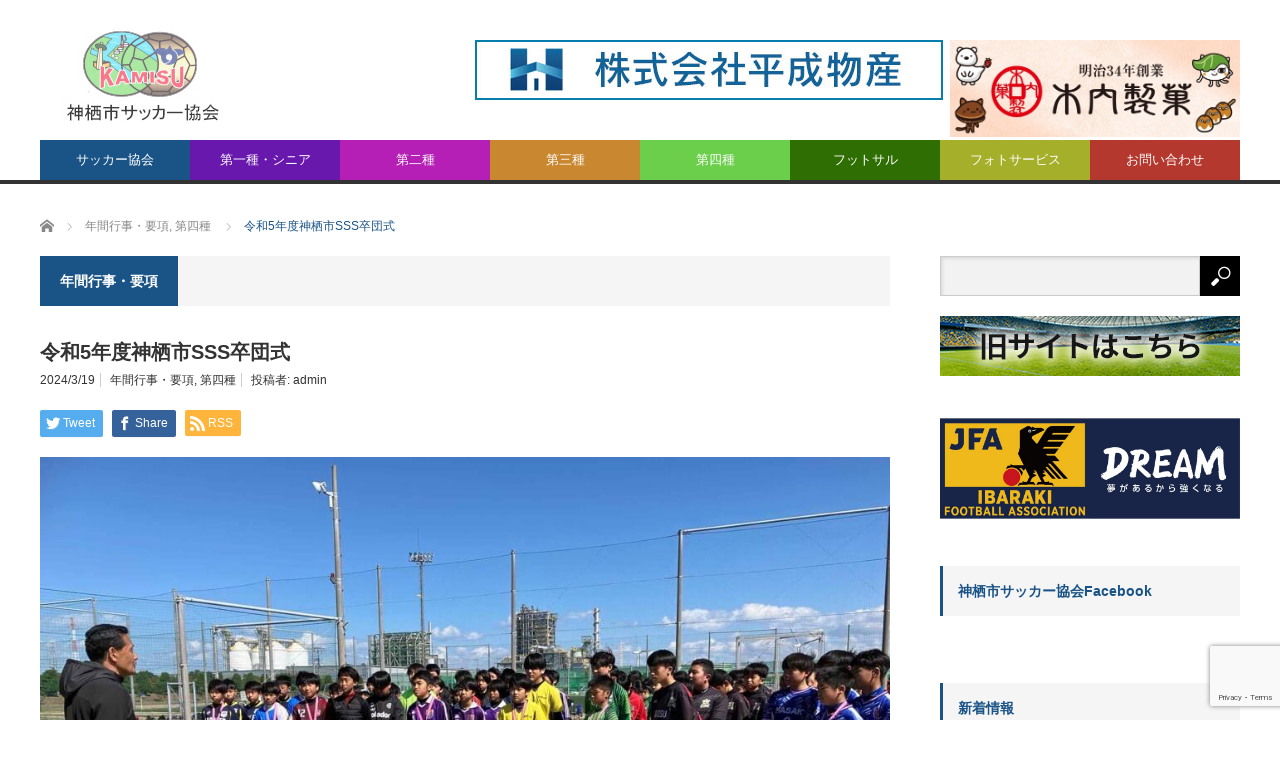

--- FILE ---
content_type: text/html; charset=UTF-8
request_url: http://kamisucfa.com/archives/8167
body_size: 14140
content:
<!DOCTYPE html>
<html class="pc" dir="ltr" lang="ja" prefix="og: https://ogp.me/ns#">
<head>
<meta charset="UTF-8">
<!--[if IE]><meta http-equiv="X-UA-Compatible" content="IE=edge,chrome=1"><![endif]-->
<meta name="viewport" content="width=device-width">

<meta name="description" content="3月9日神栖総合Gにおいて各団の6年生が参加して令和5年度神栖市SSS卒団式がおこなわれました。進学する学区ごとにチーム編成をして中学生との交流試合が行われ、最後は各団代表者が工藤会長より卒団証書と記念メダルの授与がありました。">
<link rel="pingback" href="http://kamisucfa.com/xmlrpc.php">

		<!-- All in One SEO 4.6.4 - aioseo.com -->
		<title>令和5年度神栖市SSS卒団式 | 神栖市サッカー協会</title>
		<meta name="robots" content="max-image-preview:large" />
		<link rel="canonical" href="http://kamisucfa.com/archives/8167" />
		<meta name="generator" content="All in One SEO (AIOSEO) 4.6.4" />
		<meta property="og:locale" content="ja_JP" />
		<meta property="og:site_name" content="神栖市サッカー協会" />
		<meta property="og:type" content="article" />
		<meta property="og:title" content="令和5年度神栖市SSS卒団式 | 神栖市サッカー協会" />
		<meta property="og:url" content="http://kamisucfa.com/archives/8167" />
		<meta property="og:image" content="http://kamisucfa.com/wp-content/uploads/2024/03/2024_sotsudanshiki_16.jpg" />
		<meta property="og:image:width" content="1024" />
		<meta property="og:image:height" content="768" />
		<meta property="article:published_time" content="2024-03-19T07:20:55+00:00" />
		<meta property="article:modified_time" content="2024-03-19T07:44:33+00:00" />
		<meta name="twitter:card" content="summary" />
		<meta name="twitter:title" content="令和5年度神栖市SSS卒団式 | 神栖市サッカー協会" />
		<meta name="twitter:image" content="http://kamisucfa.com/wp-content/uploads/2024/03/2024_sotsudanshiki_16.jpg" />
		<script type="application/ld+json" class="aioseo-schema">
			{"@context":"https:\/\/schema.org","@graph":[{"@type":"Article","@id":"http:\/\/kamisucfa.com\/archives\/8167#article","name":"\u4ee4\u548c5\u5e74\u5ea6\u795e\u6816\u5e02SSS\u5352\u56e3\u5f0f | \u795e\u6816\u5e02\u30b5\u30c3\u30ab\u30fc\u5354\u4f1a","headline":"\u4ee4\u548c5\u5e74\u5ea6\u795e\u6816\u5e02SSS\u5352\u56e3\u5f0f","author":{"@id":"http:\/\/kamisucfa.com\/archives\/author\/admin#author"},"publisher":{"@id":"http:\/\/kamisucfa.com\/#organization"},"image":{"@type":"ImageObject","url":"http:\/\/kamisucfa.com\/wp-content\/uploads\/2024\/03\/2024_sotsudanshiki_16.jpg","width":1024,"height":768},"datePublished":"2024-03-19T16:20:55+09:00","dateModified":"2024-03-19T16:44:33+09:00","inLanguage":"ja","mainEntityOfPage":{"@id":"http:\/\/kamisucfa.com\/archives\/8167#webpage"},"isPartOf":{"@id":"http:\/\/kamisucfa.com\/archives\/8167#webpage"},"articleSection":"\u5e74\u9593\u884c\u4e8b\u30fb\u8981\u9805, \u7b2c\u56db\u7a2e, admin"},{"@type":"BreadcrumbList","@id":"http:\/\/kamisucfa.com\/archives\/8167#breadcrumblist","itemListElement":[{"@type":"ListItem","@id":"http:\/\/kamisucfa.com\/#listItem","position":1,"name":"\u5bb6"}]},{"@type":"Organization","@id":"http:\/\/kamisucfa.com\/#organization","name":"\u795e\u6816\u5e02\u30b5\u30c3\u30ab\u30fc\u5354\u4f1a","description":"\u8328\u57ce\u770c\u795e\u6816\u5e02\u306f\u30b5\u30c3\u30ab\u30fc\u304c\u76db\u3093\u3067\u3059","url":"http:\/\/kamisucfa.com\/"},{"@type":"Person","@id":"http:\/\/kamisucfa.com\/archives\/author\/admin#author","url":"http:\/\/kamisucfa.com\/archives\/author\/admin","name":"admin","image":{"@type":"ImageObject","@id":"http:\/\/kamisucfa.com\/archives\/8167#authorImage","url":"http:\/\/1.gravatar.com\/avatar\/136a87a2dd813ebbcaaf45e34f7f61ff?s=96&d=mm&r=g","width":96,"height":96,"caption":"admin"}},{"@type":"WebPage","@id":"http:\/\/kamisucfa.com\/archives\/8167#webpage","url":"http:\/\/kamisucfa.com\/archives\/8167","name":"\u4ee4\u548c5\u5e74\u5ea6\u795e\u6816\u5e02SSS\u5352\u56e3\u5f0f | \u795e\u6816\u5e02\u30b5\u30c3\u30ab\u30fc\u5354\u4f1a","inLanguage":"ja","isPartOf":{"@id":"http:\/\/kamisucfa.com\/#website"},"breadcrumb":{"@id":"http:\/\/kamisucfa.com\/archives\/8167#breadcrumblist"},"author":{"@id":"http:\/\/kamisucfa.com\/archives\/author\/admin#author"},"creator":{"@id":"http:\/\/kamisucfa.com\/archives\/author\/admin#author"},"image":{"@type":"ImageObject","url":"http:\/\/kamisucfa.com\/wp-content\/uploads\/2024\/03\/2024_sotsudanshiki_16.jpg","@id":"http:\/\/kamisucfa.com\/archives\/8167\/#mainImage","width":1024,"height":768},"primaryImageOfPage":{"@id":"http:\/\/kamisucfa.com\/archives\/8167#mainImage"},"datePublished":"2024-03-19T16:20:55+09:00","dateModified":"2024-03-19T16:44:33+09:00"},{"@type":"WebSite","@id":"http:\/\/kamisucfa.com\/#website","url":"http:\/\/kamisucfa.com\/","name":"\u795e\u6816\u5e02\u30b5\u30c3\u30ab\u30fc\u5354\u4f1a","description":"\u8328\u57ce\u770c\u795e\u6816\u5e02\u306f\u30b5\u30c3\u30ab\u30fc\u304c\u76db\u3093\u3067\u3059","inLanguage":"ja","publisher":{"@id":"http:\/\/kamisucfa.com\/#organization"}}]}
		</script>
		<!-- All in One SEO -->

<link rel='dns-prefetch' href='//www.google.com' />
<link rel='dns-prefetch' href='//s.w.org' />
<link rel="alternate" type="application/rss+xml" title="神栖市サッカー協会 &raquo; フィード" href="http://kamisucfa.com/feed" />
		<script type="text/javascript">
			window._wpemojiSettings = {"baseUrl":"https:\/\/s.w.org\/images\/core\/emoji\/13.1.0\/72x72\/","ext":".png","svgUrl":"https:\/\/s.w.org\/images\/core\/emoji\/13.1.0\/svg\/","svgExt":".svg","source":{"concatemoji":"http:\/\/kamisucfa.com\/wp-includes\/js\/wp-emoji-release.min.js?ver=5.8.12"}};
			!function(e,a,t){var n,r,o,i=a.createElement("canvas"),p=i.getContext&&i.getContext("2d");function s(e,t){var a=String.fromCharCode;p.clearRect(0,0,i.width,i.height),p.fillText(a.apply(this,e),0,0);e=i.toDataURL();return p.clearRect(0,0,i.width,i.height),p.fillText(a.apply(this,t),0,0),e===i.toDataURL()}function c(e){var t=a.createElement("script");t.src=e,t.defer=t.type="text/javascript",a.getElementsByTagName("head")[0].appendChild(t)}for(o=Array("flag","emoji"),t.supports={everything:!0,everythingExceptFlag:!0},r=0;r<o.length;r++)t.supports[o[r]]=function(e){if(!p||!p.fillText)return!1;switch(p.textBaseline="top",p.font="600 32px Arial",e){case"flag":return s([127987,65039,8205,9895,65039],[127987,65039,8203,9895,65039])?!1:!s([55356,56826,55356,56819],[55356,56826,8203,55356,56819])&&!s([55356,57332,56128,56423,56128,56418,56128,56421,56128,56430,56128,56423,56128,56447],[55356,57332,8203,56128,56423,8203,56128,56418,8203,56128,56421,8203,56128,56430,8203,56128,56423,8203,56128,56447]);case"emoji":return!s([10084,65039,8205,55357,56613],[10084,65039,8203,55357,56613])}return!1}(o[r]),t.supports.everything=t.supports.everything&&t.supports[o[r]],"flag"!==o[r]&&(t.supports.everythingExceptFlag=t.supports.everythingExceptFlag&&t.supports[o[r]]);t.supports.everythingExceptFlag=t.supports.everythingExceptFlag&&!t.supports.flag,t.DOMReady=!1,t.readyCallback=function(){t.DOMReady=!0},t.supports.everything||(n=function(){t.readyCallback()},a.addEventListener?(a.addEventListener("DOMContentLoaded",n,!1),e.addEventListener("load",n,!1)):(e.attachEvent("onload",n),a.attachEvent("onreadystatechange",function(){"complete"===a.readyState&&t.readyCallback()})),(n=t.source||{}).concatemoji?c(n.concatemoji):n.wpemoji&&n.twemoji&&(c(n.twemoji),c(n.wpemoji)))}(window,document,window._wpemojiSettings);
		</script>
		<style type="text/css">
img.wp-smiley,
img.emoji {
	display: inline !important;
	border: none !important;
	box-shadow: none !important;
	height: 1em !important;
	width: 1em !important;
	margin: 0 .07em !important;
	vertical-align: -0.1em !important;
	background: none !important;
	padding: 0 !important;
}
</style>
	<link rel='stylesheet' id='style-css'  href='http://kamisucfa.com/wp-content/themes/core_tcd027/core_tcd027/style.css?ver=4.0.4' type='text/css' media='screen' />
<link rel='stylesheet' id='wp-block-library-css'  href='http://kamisucfa.com/wp-includes/css/dist/block-library/style.min.css?ver=5.8.12' type='text/css' media='all' />
<style id='pdfemb-pdf-embedder-viewer-style-inline-css' type='text/css'>
.wp-block-pdfemb-pdf-embedder-viewer{max-width:none}

</style>
<link rel='stylesheet' id='contact-form-7-css'  href='http://kamisucfa.com/wp-content/plugins/contact-form-7/includes/css/styles.css?ver=5.5.6' type='text/css' media='all' />
<link rel='stylesheet' id='whats-new-style-css'  href='http://kamisucfa.com/wp-content/plugins/whats-new-genarator/whats-new.css?ver=2.0.2' type='text/css' media='all' />
<script type='text/javascript' src='http://kamisucfa.com/wp-includes/js/jquery/jquery.min.js?ver=3.6.0' id='jquery-core-js'></script>
<script type='text/javascript' src='http://kamisucfa.com/wp-includes/js/jquery/jquery-migrate.min.js?ver=3.3.2' id='jquery-migrate-js'></script>
<link rel="https://api.w.org/" href="http://kamisucfa.com/wp-json/" /><link rel="alternate" type="application/json" href="http://kamisucfa.com/wp-json/wp/v2/posts/8167" /><link rel='shortlink' href='http://kamisucfa.com/?p=8167' />
<link rel="alternate" type="application/json+oembed" href="http://kamisucfa.com/wp-json/oembed/1.0/embed?url=http%3A%2F%2Fkamisucfa.com%2Farchives%2F8167" />
<link rel="alternate" type="text/xml+oembed" href="http://kamisucfa.com/wp-json/oembed/1.0/embed?url=http%3A%2F%2Fkamisucfa.com%2Farchives%2F8167&#038;format=xml" />

<script src="http://kamisucfa.com/wp-content/themes/core_tcd027/core_tcd027/js/modernizr.js?ver=4.0.4"></script>
<script src="http://kamisucfa.com/wp-content/themes/core_tcd027/core_tcd027/js/jscript.js?ver=4.0.4"></script>
<script src="http://kamisucfa.com/wp-content/themes/core_tcd027/core_tcd027/js/comment.js?ver=4.0.4"></script>

<link rel="stylesheet" media="screen and (max-width:771px)" href="http://kamisucfa.com/wp-content/themes/core_tcd027/core_tcd027/responsive.css?ver=4.0.4">
<link rel="stylesheet" media="screen and (max-width:771px)" href="http://kamisucfa.com/wp-content/themes/core_tcd027/core_tcd027/footer-bar/footer-bar.css?ver=4.0.4">

<link rel="stylesheet" href="http://kamisucfa.com/wp-content/themes/core_tcd027/core_tcd027/japanese.css?ver=4.0.4">

<!--[if lt IE 9]>
<script src="http://kamisucfa.com/wp-content/themes/core_tcd027/core_tcd027/js/html5.js?ver=4.0.4"></script>
<![endif]-->

<style type="text/css">

body { font-size:14px; }

#logo { top:17px; left:15px; }

a:hover, #header_button li a:hover, #header_button li a.active, #header_menu li a:hover, #copyright_area a:hover, #bread_crumb .last, .styled_post_list1 li a:hover, .post_meta a:hover, .side_headline, #index_featured_post_list2 .headline
 { color:#1A5487; }

.design_date, #load_post a:hover, #header_category_list, #header_tag_list, #header_button li#category_button a:before, #header_button li#recommend_button a:before, #header_button li#tag_button a:before, #header_button li#misc_button a:before, #header_recommend_list a:before, #header_misc_list a:before,
 .pc #global_menu ul a, #post_list_tab li a:hover, #return_top a:hover, #wp-calendar td a:hover, #wp-calendar #prev a:hover, #wp-calendar #next a:hover, .widget_search #search-btn input:hover, .widget_search #searchsubmit:hover,
  #related_post .image:hover img, #submit_comment:hover, #post_pagination a:hover, #post_pagination p, .tcdw_category_list_widget a:hover, a.menu_button:hover, .author_profile .author_social_link li.author_link a:hover, .archive_headline span, .author_info_link:hover
   { background-color:#1A5487; }

.side_headline, #index_featured_post_list2 .headline, #comment_textarea textarea:focus, #guest_info input:focus, .single_headline, #related_post .image:hover img, .post_list .image:hover img, .styled_post_list1 .image:hover img
 { border-color:#1A5487; }

.pc #global_menu ul a:hover
   { background-color:#1FA6E0; }

.mobile #global_menu a:hover
   { background-color:#1A5487 !important; }

#index_featured_post_list2 .headline
   { border-color:#1FA6E0; color:#1FA6E0; }


#custom_html-3 .side_headline { color:#479E70; border-color:#479E70; }
#category_post_widget-3 .side_headline { color:#6818AD; border-color:#6818AD; }
#custom_html-14 .side_headline { color:#479E70; border-color:#479E70; }
#category_post_widget-11 .side_headline { color:#B51FB5; border-color:#B51FB5; }
#category_post_widget-12 .side_headline { color:#C98730; border-color:#C98730; }
#category_post_widget-5 .side_headline { color:#6BCF4C; border-color:#6BCF4C; }
#category_post_widget-4 .side_headline { color:#2E6E03; border-color:#2E6E03; }
#custom_html-29 .side_headline { color:#479E70; border-color:#479E70; }
#styled_post_list2_widget-4 .side_headline { color:#0F2FFF; border-color:#0F2FFF; }
#global_menu #menu-item-86 a { background-color:#0E128C; }
#global_menu #menu-item-86 a:hover { background-color:#1414FF; }
#global_menu #menu-item-148 a { background-color:#0E128C; }
#global_menu #menu-item-148 a:hover { background-color:#1414FF; }
#global_menu #menu-item-99 a { background-color:#A89A18; }
#global_menu #menu-item-99 a:hover { background-color:#FBFF7A; }
#global_menu #menu-item-87 a { background-color:#6818AD; }
#global_menu #menu-item-87 a:hover { background-color:#CF30FF; }
#global_menu #menu-item-88 a { background-color:#B51FB5; }
#global_menu #menu-item-88 a:hover { background-color:#F787FF; }
#global_menu #menu-item-97 a { background-color:#C98730; }
#global_menu #menu-item-97 a:hover { background-color:#FFB06B; }
#global_menu #menu-item-89 a { background-color:#6BCF4C; }
#global_menu #menu-item-89 a:hover { background-color:#8CFF90; }
#global_menu #menu-item-90 a { background-color:#2E6E03; }
#global_menu #menu-item-90 a:hover { background-color:#24FF83; }
#global_menu #menu-item-98 a { background-color:#B5382F; }
#global_menu #menu-item-98 a:hover { background-color:#FF998A; }
#global_menu #menu-item-494 a { background-color:#B5382F; }
#global_menu #menu-item-494 a:hover { background-color:#FF998A; }
#global_menu #menu-item-470 a { background-color:#6818AD; }
#global_menu #menu-item-470 a:hover { background-color:#CF30FF; }
#global_menu #menu-item-482 a { background-color:#B51FB5; }
#global_menu #menu-item-482 a:hover { background-color:#F787FF; }
#global_menu #menu-item-485 a { background-color:#C98730; }
#global_menu #menu-item-485 a:hover { background-color:#FFB06B; }
#global_menu #menu-item-488 a { background-color:#6BCF4C; }
#global_menu #menu-item-488 a:hover { background-color:#8CFF90; }
#global_menu #menu-item-491 a { background-color:#2E6E03; }
#global_menu #menu-item-491 a:hover { background-color:#24FF83; }
#global_menu #menu-item-1300 a { background-color:#A5AF2A; }
#global_menu #menu-item-1300 a:hover { background-color:#CFDB35; }
#global_menu #menu-item-767 a { background-color:#B5382F; }
#global_menu #menu-item-767 a:hover { background-color:#FF998A; }

#header_banner_area .head_ads {
    margin-top: 0px;
    overflow: hidden;
}
#header_banner_area .head_ads a {
    display: block;
    float: left;
    margin-left: 7px;
}
#header_banner_area a img {
    display: block;
}

/*アーカイブのサイズ変更*/
.archive.category #main_col,
.page #main_col,
.single #main_col,
#archive_post_list .post_type1 {
	width: 850px !important;
}
#archive_post_list .post_type1 .image,
#archive_post_list .post_type1 a.image img {
	width: 850px !important;
	height: 515px !important;
}

#archive_post_list .post_type2,
#archive_post_list .post_type3  {
	width: 405px !important;
}
#archive_post_list .post_type2 .image {
	width: 405px !important;
	height: 172px !important;
}
#archive_post_list .post_type2 a.image img {
	width: 405px !important;
	height: auto !important;
}
.xls {
color: #0010ff;
    border-bottom: 1px solid;
    display: inline-block;
    padding: 0.5em 1em;
    text-decoration: none;
    background: #f7f7f7;
    border: none;
    color: #ff7c5c;
    font-weight: bold;
    box-shadow: 0px 2px 2px rgba(0, 0, 0, 0.29);
    border-radius: 5px;
}
.pdf {
color: #0010ff;
    border-bottom: 1px solid;
    display: inline-block;
    padding: 0.5em 1em;
    text-decoration: none;
    background: #f7f7f7;
    border: none;
    color: #ff7c5c;
    font-weight: bold;
    box-shadow: 0px 2px 2px rgba(0, 0, 0, 0.29);
    border-radius: 5px;
}
h2.title{
padding: 0.4em 0.5em;
    border-left: solid 5px #7db4e6;
}

@media screen and (max-width: 771px) {
	.archive.category #main_col,
	.page #main_col,
	.single #main_col,
	#archive_post_list .post_type1,
	#archive_post_list .post_type2,
	#archive_post_list .post_type3 {
		width: auto !important;
	}
	
	#archive_post_list .post_type1 .image,
	#archive_post_list .post_type1 a.image img,
	#archive_post_list .post_type2 .image,
	#archive_post_list .post_type2 a.image img {
		width: 100% !important;
		height: auto !important;
	}
	#logo_image_mobile a {
		height: 45px;
	}
}

div.whatsnew dl {
    line-height: 1.5;
}

</style>



<style type="text/css">p.topimg{
    text-align: center;
    margin: 0;
}
.post_content ul,.post_content table p {margin-bottom: 0px;}


.gallery_list .su-custom-gallery-slide {
       width: 256px;
    height: 256px;
}

@media screen and (max-width: 771px) {
.gallery_list .su-custom-gallery-slide img {
width: 100%;
}
.gallery_list .su-custom-gallery-slide {
        width: 155px;
    height: 155px;
}
}</style><link rel="icon" href="http://kamisucfa.com/wp-content/uploads/2022/05/cropped-favi-logo-32x32.jpg" sizes="32x32" />
<link rel="icon" href="http://kamisucfa.com/wp-content/uploads/2022/05/cropped-favi-logo-192x192.jpg" sizes="192x192" />
<link rel="apple-touch-icon" href="http://kamisucfa.com/wp-content/uploads/2022/05/cropped-favi-logo-180x180.jpg" />
<meta name="msapplication-TileImage" content="http://kamisucfa.com/wp-content/uploads/2022/05/cropped-favi-logo-270x270.jpg" />
</head>
<body class="post-template-default single single-post postid-8167 single-format-standard category-26">

 <div id="header">
  <div id="header_inner">

   <!-- logo -->
      <div id='logo_image'>
<h1 id="logo"><a href=" http://kamisucfa.com/" title="神栖市サッカー協会" data-label="神栖市サッカー協会"><img src="http://kamisucfa.com/wp-content/uploads/tcd-w/logo.jpg?1768740689" alt="神栖市サッカー協会" title="神栖市サッカー協会" /></a></h1>
</div>
   
   <!-- global menu -->
      <a href="#" class="menu_button"></a>
   <div id="global_menu" class="clearfix">
    <ul id="menu-%e3%82%b0%e3%83%ad%e3%83%bc%e3%83%90%e3%83%ab%e3%83%8a%e3%83%93%e3%82%b2%e3%83%bc%e3%82%b7%e3%83%a7%e3%83%b3" class="menu"><li id="menu-item-445" class="menu-item menu-item-type-custom menu-item-object-custom menu-item-has-children menu-item-445"><a>サッカー協会</a>
<ul class="sub-menu">
	<li id="menu-item-361" class="menu-item menu-item-type-post_type menu-item-object-page menu-item-361"><a href="http://kamisucfa.com/info">協会について</a></li>
	<li id="menu-item-420" class="menu-item menu-item-type-post_type menu-item-object-page menu-item-420"><a href="http://kamisucfa.com/info-ground">グラウンド紹介</a></li>
	<li id="menu-item-409" class="menu-item menu-item-type-post_type menu-item-object-page menu-item-409"><a href="http://kamisucfa.com/agreement">神栖市サッカー協会規約</a></li>
	<li id="menu-item-3368" class="menu-item menu-item-type-post_type menu-item-object-page menu-item-3368"><a href="http://kamisucfa.com/terms-of-use">サイト利用規約</a></li>
</ul>
</li>
<li id="menu-item-470" class="menu-item menu-item-type-taxonomy menu-item-object-category menu-item-has-children menu-item-470 menu-category-15"><a href="http://kamisucfa.com/archives/category/society">第一種・シニア</a>
<ul class="sub-menu">
	<li id="menu-item-668" class="menu-item menu-item-type-post_type menu-item-object-page menu-item-668"><a href="http://kamisucfa.com/society-team">第一種・シニアチーム紹介</a></li>
	<li id="menu-item-472" class="menu-item menu-item-type-taxonomy menu-item-object-category menu-item-472 menu-category-17"><a href="http://kamisucfa.com/archives/category/society/society-schedule">年間行事・要項</a></li>
	<li id="menu-item-471" class="menu-item menu-item-type-taxonomy menu-item-object-category menu-item-471 menu-category-16"><a href="http://kamisucfa.com/archives/category/society/society-result">大会結果</a></li>
</ul>
</li>
<li id="menu-item-482" class="menu-item menu-item-type-taxonomy menu-item-object-category menu-item-has-children menu-item-482 menu-category-18"><a href="http://kamisucfa.com/archives/category/youth">第二種</a>
<ul class="sub-menu">
	<li id="menu-item-671" class="menu-item menu-item-type-post_type menu-item-object-page menu-item-671"><a href="http://kamisucfa.com/youth-team">第二種チーム紹介</a></li>
	<li id="menu-item-484" class="menu-item menu-item-type-taxonomy menu-item-object-category menu-item-484 menu-category-19"><a href="http://kamisucfa.com/archives/category/youth/youth-schedule">年間行事・要項</a></li>
	<li id="menu-item-483" class="menu-item menu-item-type-taxonomy menu-item-object-category menu-item-483 menu-category-20"><a href="http://kamisucfa.com/archives/category/youth/youth-result">大会結果</a></li>
</ul>
</li>
<li id="menu-item-485" class="menu-item menu-item-type-taxonomy menu-item-object-category menu-item-has-children menu-item-485 menu-category-21"><a href="http://kamisucfa.com/archives/category/junior-youth">第三種</a>
<ul class="sub-menu">
	<li id="menu-item-665" class="menu-item menu-item-type-post_type menu-item-object-page menu-item-665"><a href="http://kamisucfa.com/junior-youth-team">第三種チーム紹介</a></li>
	<li id="menu-item-487" class="menu-item menu-item-type-taxonomy menu-item-object-category menu-item-487 menu-category-22"><a href="http://kamisucfa.com/archives/category/junior-youth/junior-youth-schedule">年間行事・要項</a></li>
	<li id="menu-item-486" class="menu-item menu-item-type-taxonomy menu-item-object-category menu-item-486 menu-category-23"><a href="http://kamisucfa.com/archives/category/junior-youth/junior-youth-result">大会結果</a></li>
</ul>
</li>
<li id="menu-item-488" class="menu-item menu-item-type-taxonomy menu-item-object-category current-post-ancestor current-menu-parent current-post-parent menu-item-has-children menu-item-488 menu-category-24"><a href="http://kamisucfa.com/archives/category/junior">第四種</a>
<ul class="sub-menu">
	<li id="menu-item-675" class="menu-item menu-item-type-post_type menu-item-object-page menu-item-675"><a href="http://kamisucfa.com/junior-team">第四種チーム紹介</a></li>
	<li id="menu-item-2501" class="menu-item menu-item-type-post_type menu-item-object-page menu-item-2501"><a href="http://kamisucfa.com/junior_agreement">神栖市サッカースポーツ少年団連絡協議会規約</a></li>
	<li id="menu-item-490" class="menu-item menu-item-type-taxonomy menu-item-object-category current-post-ancestor current-menu-parent current-post-parent menu-item-490 menu-category-26"><a href="http://kamisucfa.com/archives/category/junior/junior-schedule">年間行事・要項</a></li>
	<li id="menu-item-489" class="menu-item menu-item-type-taxonomy menu-item-object-category menu-item-489 menu-category-25"><a href="http://kamisucfa.com/archives/category/junior/junior-result">大会結果</a></li>
</ul>
</li>
<li id="menu-item-491" class="menu-item menu-item-type-taxonomy menu-item-object-category menu-item-has-children menu-item-491 menu-category-27"><a href="http://kamisucfa.com/archives/category/futsal">フットサル</a>
<ul class="sub-menu">
	<li id="menu-item-6841" class="menu-item menu-item-type-post_type menu-item-object-page menu-item-6841"><a href="http://kamisucfa.com/futsal-team">フットサルチーム紹介</a></li>
	<li id="menu-item-493" class="menu-item menu-item-type-taxonomy menu-item-object-category menu-item-493 menu-category-29"><a href="http://kamisucfa.com/archives/category/futsal/futsal-schedule">年間行事・要項</a></li>
	<li id="menu-item-492" class="menu-item menu-item-type-taxonomy menu-item-object-category menu-item-492 menu-category-28"><a href="http://kamisucfa.com/archives/category/futsal/futsal-result">大会結果</a></li>
</ul>
</li>
<li id="menu-item-1300" class="menu-item menu-item-type-taxonomy menu-item-object-category menu-item-1300 menu-category-31"><a href="http://kamisucfa.com/archives/category/photoservice">フォトサービス</a></li>
<li id="menu-item-767" class="menu-item menu-item-type-post_type menu-item-object-page menu-item-767"><a href="http://kamisucfa.com/contact">お問い合わせ</a></li>
</ul>   </div>
   
   <!-- banner1 -->
         <div id="header_banner_area">
         <div class="head_ads clearfix">
<a href="https://www.heisei-bussan.jp/" target="_blank"><img src="http://kamisucfa.com/wp-content/uploads/2021/05/baner_heiseibussan_big.jpg" alt=""></a>
<a href="https://www.kiuchiseika.com/" target="_blank"><img src="http://kamisucfa.com/wp-content/uploads/2025/06/kiuchiseika.jpg" alt="" style="
    width: 290px;
"></a>
</div>       </div>
      
  </div><!-- END #header_inner -->
 </div><!-- END #header -->

 <!-- bread crumb -->
  <ul id="bread_crumb" class="clearfix">
 <li itemscope="itemscope" itemtype="http://data-vocabulary.org/Breadcrumb" class="home"><a itemprop="url" href="http://kamisucfa.com/"><span itemprop="title">ホーム</span></a></li>

 <li itemscope="itemscope" itemtype="http://data-vocabulary.org/Breadcrumb">
    <a itemprop="url" href="http://kamisucfa.com/archives/category/junior/junior-schedule"><span itemprop="title">年間行事・要項</span>,</a>
      <a itemprop="url" href="http://kamisucfa.com/archives/category/junior"><span itemprop="title">第四種</span></a>
     </li>
 <li class="last">令和5年度神栖市SSS卒団式</li>

</ul>
 
 <div id="contents" class="clearfix">
<div id="main_col">

 
  <h3 class="archive_headline" id="single_archive_headline"><span>年間行事・要項</span></h3>
 
 <h2 class="post_title">令和5年度神栖市SSS卒団式</h2>

 <ul class="post_meta clearfix">
  <li class="post_date"><time class="entry-date updated" datetime="2024-03-19T16:44:33+09:00">2024/3/19</time></li>  <li class="post_category"><a href="http://kamisucfa.com/archives/category/junior/junior-schedule" rel="category tag">年間行事・要項</a>, <a href="http://kamisucfa.com/archives/category/junior" rel="category tag">第四種</a></li>      <li class="post_author">投稿者: <a href="http://kamisucfa.com/archives/author/admin" title="投稿者：admin" class="url fn" rel="author">admin</a></li> </ul>

  <!-- sns button top -->
    
<!--Type1-->

<div id="share_top1">

 

<div class="sns">
<ul class="type1 clearfix">
<!--Twitterボタン-->
<li class="twitter">
<a href="http://twitter.com/share?text=%E4%BB%A4%E5%92%8C5%E5%B9%B4%E5%BA%A6%E7%A5%9E%E6%A0%96%E5%B8%82SSS%E5%8D%92%E5%9B%A3%E5%BC%8F&url=http%3A%2F%2Fkamisucfa.com%2Farchives%2F8167&via=&tw_p=tweetbutton&related=" onclick="javascript:window.open(this.href, '', 'menubar=no,toolbar=no,resizable=yes,scrollbars=yes,height=400,width=600');return false;"><i class="icon-twitter"></i><span class="ttl">Tweet</span><span class="share-count"></span></a></li>

<!--Facebookボタン-->
<li class="facebook">
<a href="//www.facebook.com/sharer/sharer.php?u=http://kamisucfa.com/archives/8167&amp;t=%E4%BB%A4%E5%92%8C5%E5%B9%B4%E5%BA%A6%E7%A5%9E%E6%A0%96%E5%B8%82SSS%E5%8D%92%E5%9B%A3%E5%BC%8F" class="facebook-btn-icon-link" target="blank" rel="nofollow"><i class="icon-facebook"></i><span class="ttl">Share</span><span class="share-count"></span></a></li>




<!--RSSボタン-->
<li class="rss">
<a href="http://kamisucfa.com/feed" target="blank"><i class="icon-rss"></i><span class="ttl">RSS</span></a></li>



</ul>
</div>

</div>


<!--Type2-->

<!--Type3-->

<!--Type4-->

<!--Type5-->
    <!-- /sns button top -->

    
 <div class="post_image"><img width="1024" height="768" src="http://kamisucfa.com/wp-content/uploads/2024/03/2024_sotsudanshiki_16.jpg" class="attachment-post-thumbnail size-post-thumbnail wp-post-image" alt="" loading="lazy" srcset="http://kamisucfa.com/wp-content/uploads/2024/03/2024_sotsudanshiki_16.jpg 1024w, http://kamisucfa.com/wp-content/uploads/2024/03/2024_sotsudanshiki_16-300x225.jpg 300w, http://kamisucfa.com/wp-content/uploads/2024/03/2024_sotsudanshiki_16-768x576.jpg 768w" sizes="(max-width: 1024px) 100vw, 1024px" /></div>
 <div class="post_content clearfix">
  <p>3月9日神栖総合Gにおいて各団の6年生が参加して令和5年度神栖市SSS卒団式がおこなわれました。<br />
進学する学区ごとにチーム編成をして中学生との交流試合が行われ、最後は各団代表者が工藤会長より卒団証書と記念メダルの授与がありました。</p>
<p>尚、令和5年度神栖市SSS卒団生は78名でした。おめでとうございます！</p>
<h2 class="title">写真</h2>
<div class="gallery_list"><div class="su-custom-gallery su-custom-gallery-align-left su-custom-gallery-title-never su-lightbox-gallery"><div class="su-custom-gallery-slide" style="width:320px;height:320px"><a href="http://kamisucfa.com/wp-content/uploads/2024/03/2024_sotsudanshiki_1.jpg" target="_blank" title="開会式_1"><img src="http://kamisucfa.com/wp-content/uploads/2024/03/2024_sotsudanshiki_1-320x320.jpg" alt="開会式_1" width="320" height="320" /><span class="su-custom-gallery-title">開会式_1</span></a></div><div class="su-custom-gallery-slide" style="width:320px;height:320px"><a href="http://kamisucfa.com/wp-content/uploads/2024/03/2024_sotsudanshiki_2.jpg" target="_blank" title="開会式_2"><img src="http://kamisucfa.com/wp-content/uploads/2024/03/2024_sotsudanshiki_2-320x320.jpg" alt="開会式_2" width="320" height="320" /><span class="su-custom-gallery-title">開会式_2</span></a></div><div class="su-custom-gallery-slide" style="width:320px;height:320px"><a href="http://kamisucfa.com/wp-content/uploads/2024/03/2024_sotsudanshiki_3.jpg" target="_blank" title="試合風景"><img src="http://kamisucfa.com/wp-content/uploads/2024/03/2024_sotsudanshiki_3-320x320.jpg" alt="試合風景" width="320" height="320" /><span class="su-custom-gallery-title">試合風景</span></a></div><div class="su-custom-gallery-slide" style="width:320px;height:320px"><a href="http://kamisucfa.com/wp-content/uploads/2024/03/2024_sotsudanshiki_4.jpg" target="_blank" title="卒団試合（FC波崎）"><img src="http://kamisucfa.com/wp-content/uploads/2024/03/2024_sotsudanshiki_4-320x320.jpg" alt="卒団試合（FC波崎）" width="320" height="320" /><span class="su-custom-gallery-title">卒団試合（FC波崎）</span></a></div><div class="su-custom-gallery-slide" style="width:320px;height:320px"><a href="http://kamisucfa.com/wp-content/uploads/2024/03/2024_sotsudanshiki_5.jpg" target="_blank" title="卒団試合（F太田＆大野原）"><img src="http://kamisucfa.com/wp-content/uploads/2024/03/2024_sotsudanshiki_5-320x320.jpg" alt="卒団試合（F太田＆大野原）" width="320" height="320" /><span class="su-custom-gallery-title">卒団試合（F太田＆大野原）</span></a></div><div class="su-custom-gallery-slide" style="width:320px;height:320px"><a href="http://kamisucfa.com/wp-content/uploads/2024/03/2024_sotsudanshiki_6.jpg" target="_blank" title="卒団試合（横瀬SSS）"><img src="http://kamisucfa.com/wp-content/uploads/2024/03/2024_sotsudanshiki_6-320x320.jpg" alt="卒団試合（横瀬SSS）" width="320" height="320" /><span class="su-custom-gallery-title">卒団試合（横瀬SSS）</span></a></div><div class="su-custom-gallery-slide" style="width:320px;height:320px"><a href="http://kamisucfa.com/wp-content/uploads/2024/03/2024_sotsudanshiki_7.jpg" target="_blank" title="卒団試合(神一）"><img src="http://kamisucfa.com/wp-content/uploads/2024/03/2024_sotsudanshiki_7-320x320.jpg" alt="卒団試合(神一）" width="320" height="320" /><span class="su-custom-gallery-title">卒団試合(神一）</span></a></div><div class="su-custom-gallery-slide" style="width:320px;height:320px"><a href="http://kamisucfa.com/wp-content/uploads/2024/03/2024_sotsudanshiki_8.jpg" target="_blank" title="卒団試合（神三）"><img src="http://kamisucfa.com/wp-content/uploads/2024/03/2024_sotsudanshiki_8-320x320.jpg" alt="卒団試合（神三）" width="320" height="320" /><span class="su-custom-gallery-title">卒団試合（神三）</span></a></div><div class="su-custom-gallery-slide" style="width:320px;height:320px"><a href="http://kamisucfa.com/wp-content/uploads/2024/03/2024_sotsudanshiki_9.jpg" target="_blank" title="卒団試合（神四）"><img src="http://kamisucfa.com/wp-content/uploads/2024/03/2024_sotsudanshiki_9-320x320.jpg" alt="卒団試合（神四）" width="320" height="320" /><span class="su-custom-gallery-title">卒団試合（神四）</span></a></div><div class="su-custom-gallery-slide" style="width:320px;height:320px"><a href="http://kamisucfa.com/wp-content/uploads/2024/03/2024_sotsudanshiki_10.jpg" target="_blank" title="卒団試合（神栖クラブ）"><img src="http://kamisucfa.com/wp-content/uploads/2024/03/2024_sotsudanshiki_10-320x320.jpg" alt="卒団試合（神栖クラブ）" width="320" height="320" /><span class="su-custom-gallery-title">卒団試合（神栖クラブ）</span></a></div><div class="su-custom-gallery-slide" style="width:320px;height:320px"><a href="http://kamisucfa.com/wp-content/uploads/2024/03/2024_sotsudanshiki_11.jpg" target="_blank" title="卒団試合（神二）"><img src="http://kamisucfa.com/wp-content/uploads/2024/03/2024_sotsudanshiki_11-320x320.jpg" alt="卒団試合（神二）" width="320" height="320" /><span class="su-custom-gallery-title">卒団試合（神二）</span></a></div><div class="su-custom-gallery-slide" style="width:320px;height:320px"><a href="http://kamisucfa.com/wp-content/uploads/2024/03/2024_sotsudanshiki_12.jpg" target="_blank" title="卒団試合（息栖SSS)"><img src="http://kamisucfa.com/wp-content/uploads/2024/03/2024_sotsudanshiki_12-320x320.jpg" alt="卒団試合（息栖SSS)" width="320" height="320" /><span class="su-custom-gallery-title">卒団試合（息栖SSS)</span></a></div><div class="su-custom-gallery-slide" style="width:320px;height:320px"><a href="http://kamisucfa.com/wp-content/uploads/2024/03/2024_sotsudanshiki_13.jpg" target="_blank" title="卒団試合（土合＆軽野）"><img src="http://kamisucfa.com/wp-content/uploads/2024/03/2024_sotsudanshiki_13-320x320.jpg" alt="卒団試合（土合＆軽野）" width="320" height="320" /><span class="su-custom-gallery-title">卒団試合（土合＆軽野）</span></a></div><div class="su-custom-gallery-slide" style="width:320px;height:320px"><a href="http://kamisucfa.com/wp-content/uploads/2024/03/2024_sotsudanshiki_14.jpg" target="_blank" title="卒団試合（波一＆波三）"><img src="http://kamisucfa.com/wp-content/uploads/2024/03/2024_sotsudanshiki_14-320x320.jpg" alt="卒団試合（波一＆波三）" width="320" height="320" /><span class="su-custom-gallery-title">卒団試合（波一＆波三）</span></a></div><div class="su-custom-gallery-slide" style="width:320px;height:320px"><a href="http://kamisucfa.com/wp-content/uploads/2024/03/2024_sotsudanshiki_15.jpg" target="_blank" title="卒団試合（波四）"><img src="http://kamisucfa.com/wp-content/uploads/2024/03/2024_sotsudanshiki_15-320x320.jpg" alt="卒団試合（波四）" width="320" height="320" /><span class="su-custom-gallery-title">卒団試合（波四）</span></a></div><div class="su-custom-gallery-slide" style="width:320px;height:320px"><a href="http://kamisucfa.com/wp-content/uploads/2024/03/2024_sotsudanshiki_16.jpg" target="_blank" title="卒団式_1"><img src="http://kamisucfa.com/wp-content/uploads/2024/03/2024_sotsudanshiki_16-320x320.jpg" alt="卒団式_1" width="320" height="320" /><span class="su-custom-gallery-title">卒団式_1</span></a></div><div class="su-custom-gallery-slide" style="width:320px;height:320px"><a href="http://kamisucfa.com/wp-content/uploads/2024/03/2024_sotsudanshiki_17.jpg" target="_blank" title="卒団式_2"><img src="http://kamisucfa.com/wp-content/uploads/2024/03/2024_sotsudanshiki_17-320x320.jpg" alt="卒団式_2" width="320" height="320" /><span class="su-custom-gallery-title">卒団式_2</span></a></div><div class="su-custom-gallery-slide" style="width:320px;height:320px"><a href="http://kamisucfa.com/wp-content/uploads/2024/03/2024_sotsudanshiki_18.jpg" target="_blank" title="卒団式_3"><img src="http://kamisucfa.com/wp-content/uploads/2024/03/2024_sotsudanshiki_18-320x320.jpg" alt="卒団式_3" width="320" height="320" /><span class="su-custom-gallery-title">卒団式_3</span></a></div><div class="su-custom-gallery-slide" style="width:320px;height:320px"><a href="http://kamisucfa.com/wp-content/uploads/2024/03/2024_sotsudanshiki_19.jpg" target="_blank" title="卒団式_4"><img src="http://kamisucfa.com/wp-content/uploads/2024/03/2024_sotsudanshiki_19-320x320.jpg" alt="卒団式_4" width="320" height="320" /><span class="su-custom-gallery-title">卒団式_4</span></a></div><div class="su-custom-gallery-slide" style="width:320px;height:320px"><a href="http://kamisucfa.com/wp-content/uploads/2024/03/2024_sotsudanshiki_20.jpg" target="_blank" title="卒団式_5"><img src="http://kamisucfa.com/wp-content/uploads/2024/03/2024_sotsudanshiki_20-320x320.jpg" alt="卒団式_5" width="320" height="320" /><span class="su-custom-gallery-title">卒団式_5</span></a></div><div class="su-custom-gallery-slide" style="width:320px;height:320px"><a href="http://kamisucfa.com/wp-content/uploads/2024/03/2024_sotsudanshiki_21.jpg" target="_blank" title="卒団式_6"><img src="http://kamisucfa.com/wp-content/uploads/2024/03/2024_sotsudanshiki_21-320x320.jpg" alt="卒団式_6" width="320" height="320" /><span class="su-custom-gallery-title">卒団式_6</span></a></div><div class="su-custom-gallery-slide" style="width:320px;height:320px"><a href="http://kamisucfa.com/wp-content/uploads/2024/03/2024_sotsudanshiki_22.jpg" target="_blank" title="卒団式_7"><img src="http://kamisucfa.com/wp-content/uploads/2024/03/2024_sotsudanshiki_22-320x320.jpg" alt="卒団式_7" width="320" height="320" /><span class="su-custom-gallery-title">卒団式_7</span></a></div><div class="su-custom-gallery-slide" style="width:320px;height:320px"><a href="http://kamisucfa.com/wp-content/uploads/2024/03/2024_sotsudanshiki_23.jpg" target="_blank" title="卒団式"><img src="http://kamisucfa.com/wp-content/uploads/2024/03/2024_sotsudanshiki_23-320x320.jpg" alt="卒団式" width="320" height="320" /><span class="su-custom-gallery-title">卒団式</span></a></div><div class="su-clear"></div></div></div>
<p>&nbsp;</p>
   </div>

  <!-- sns button bottom -->
    <div class="clearfix">
  
<!--Type1-->

<div id="share_top1">

 

<div class="sns">
<ul class="type1 clearfix">
<!--Twitterボタン-->
<li class="twitter">
<a href="http://twitter.com/share?text=%E4%BB%A4%E5%92%8C5%E5%B9%B4%E5%BA%A6%E7%A5%9E%E6%A0%96%E5%B8%82SSS%E5%8D%92%E5%9B%A3%E5%BC%8F&url=http%3A%2F%2Fkamisucfa.com%2Farchives%2F8167&via=&tw_p=tweetbutton&related=" onclick="javascript:window.open(this.href, '', 'menubar=no,toolbar=no,resizable=yes,scrollbars=yes,height=400,width=600');return false;"><i class="icon-twitter"></i><span class="ttl">Tweet</span><span class="share-count"></span></a></li>

<!--Facebookボタン-->
<li class="facebook">
<a href="//www.facebook.com/sharer/sharer.php?u=http://kamisucfa.com/archives/8167&amp;t=%E4%BB%A4%E5%92%8C5%E5%B9%B4%E5%BA%A6%E7%A5%9E%E6%A0%96%E5%B8%82SSS%E5%8D%92%E5%9B%A3%E5%BC%8F" class="facebook-btn-icon-link" target="blank" rel="nofollow"><i class="icon-facebook"></i><span class="ttl">Share</span><span class="share-count"></span></a></li>




<!--RSSボタン-->
<li class="rss">
<a href="http://kamisucfa.com/feed" target="blank"><i class="icon-rss"></i><span class="ttl">RSS</span></a></li>



</ul>
</div>

</div>


<!--Type2-->

<!--Type3-->

<!--Type4-->

<!--Type5-->
  </div>
    <!-- /sns button bottom -->


 <!-- author profile -->
 


  <div id="previous_next_post" class="clearfix">
    <p id="previous_post"><a href="http://kamisucfa.com/archives/8148" rel="prev">2024年度神栖市サッカー協会総会が行われました</a></p>
  <p id="next_post"><a href="http://kamisucfa.com/archives/8221" rel="next">JFA バーモントカップ 第３４回全日本U-12フットサル選手権大会茨城県会　 県東地区大会　組合せ</a></p>
   </div>
 
  
 
  <div id="related_post">
  <h3 class="headline">関連記事</h3>
  <ol class="clearfix">
      <li class="clearfix">
    <a class="image" href="http://kamisucfa.com/archives/1603"><img width="150" height="150" src="http://kamisucfa.com/wp-content/uploads/2019/01/iStock-941303634-150x150.jpg" class="attachment-size1 size-size1 wp-post-image" alt="" loading="lazy" srcset="http://kamisucfa.com/wp-content/uploads/2019/01/iStock-941303634-150x150.jpg 150w, http://kamisucfa.com/wp-content/uploads/2019/01/iStock-941303634-120x120.jpg 120w" sizes="(max-width: 150px) 100vw, 150px" /></a>
    <a class="title" href="http://kamisucfa.com/archives/1603">第１回神栖ジュニアサマーフェスティバルU-12組合せ</a>
        <ul class="meta clearfix">
     <li class="post_date"><time class="entry-date updated" datetime="2019-07-11T16:08:37+09:00">2019/7/11</time></li>     <li class="post_category"><a href="http://kamisucfa.com/archives/category/junior/junior-result" rel="category tag">大会結果</a>, <a href="http://kamisucfa.com/archives/category/junior" rel="category tag">第四種</a></li>    </ul>
       </li>
      <li class="clearfix">
    <a class="image" href="http://kamisucfa.com/archives/5288"><img width="150" height="150" src="http://kamisucfa.com/wp-content/uploads/2019/01/iStock-972752330-150x150.jpg" class="attachment-size1 size-size1 wp-post-image" alt="" loading="lazy" srcset="http://kamisucfa.com/wp-content/uploads/2019/01/iStock-972752330-150x150.jpg 150w, http://kamisucfa.com/wp-content/uploads/2019/01/iStock-972752330-120x120.jpg 120w" sizes="(max-width: 150px) 100vw, 150px" /></a>
    <a class="title" href="http://kamisucfa.com/archives/5288">2022年度　U-9、U-11市内リーグ案内</a>
        <ul class="meta clearfix">
     <li class="post_date"><time class="entry-date updated" datetime="2022-10-26T15:04:31+09:00">2022/10/26</time></li>     <li class="post_category"><a href="http://kamisucfa.com/archives/category/junior/junior-schedule" rel="category tag">年間行事・要項</a>, <a href="http://kamisucfa.com/archives/category/junior" rel="category tag">第四種</a></li>    </ul>
       </li>
      <li class="clearfix">
    <a class="image" href="http://kamisucfa.com/archives/2877"><img width="150" height="150" src="http://kamisucfa.com/wp-content/uploads/2019/01/iStock-970309146-150x150.jpg" class="attachment-size1 size-size1 wp-post-image" alt="" loading="lazy" srcset="http://kamisucfa.com/wp-content/uploads/2019/01/iStock-970309146-150x150.jpg 150w, http://kamisucfa.com/wp-content/uploads/2019/01/iStock-970309146-120x120.jpg 120w" sizes="(max-width: 150px) 100vw, 150px" /></a>
    <a class="title" href="http://kamisucfa.com/archives/2877">『第15回　神栖市長杯争奪少年サッカー大会』のお知らせ</a>
        <ul class="meta clearfix">
     <li class="post_date"><time class="entry-date updated" datetime="2020-12-07T15:58:30+09:00">2020/12/7</time></li>     <li class="post_category"><a href="http://kamisucfa.com/archives/category/junior/junior-schedule" rel="category tag">年間行事・要項</a>, <a href="http://kamisucfa.com/archives/category/junior" rel="category tag">第四種</a></li>    </ul>
       </li>
      <li class="clearfix">
    <a class="image" href="http://kamisucfa.com/archives/1942"><img width="150" height="150" src="http://kamisucfa.com/wp-content/uploads/2019/01/iStock-140473292-150x150.jpg" class="attachment-size1 size-size1 wp-post-image" alt="" loading="lazy" srcset="http://kamisucfa.com/wp-content/uploads/2019/01/iStock-140473292-150x150.jpg 150w, http://kamisucfa.com/wp-content/uploads/2019/01/iStock-140473292-120x120.jpg 120w" sizes="(max-width: 150px) 100vw, 150px" /></a>
    <a class="title" href="http://kamisucfa.com/archives/1942">１、２年生市内リーグ１日目結果</a>
        <ul class="meta clearfix">
     <li class="post_date"><time class="entry-date updated" datetime="2019-12-02T14:01:03+09:00">2019/11/8</time></li>     <li class="post_category"><a href="http://kamisucfa.com/archives/category/junior/junior-result" rel="category tag">大会結果</a>, <a href="http://kamisucfa.com/archives/category/junior" rel="category tag">第四種</a></li>    </ul>
       </li>
      <li class="clearfix">
    <a class="image" href="http://kamisucfa.com/archives/10616"><img width="150" height="150" src="http://kamisucfa.com/wp-content/uploads/2025/05/iStock-1589518455-150x150.jpg" class="attachment-size1 size-size1 wp-post-image" alt="" loading="lazy" srcset="http://kamisucfa.com/wp-content/uploads/2025/05/iStock-1589518455-150x150.jpg 150w, http://kamisucfa.com/wp-content/uploads/2025/05/iStock-1589518455-120x120.jpg 120w" sizes="(max-width: 150px) 100vw, 150px" /></a>
    <a class="title" href="http://kamisucfa.com/archives/10616">第5回平成物産カップU-11サッカー大会 1日目結果・2日目組合…</a>
        <ul class="meta clearfix">
     <li class="post_date"><time class="entry-date updated" datetime="2025-05-13T16:33:29+09:00">2025/5/13</time></li>     <li class="post_category"><a href="http://kamisucfa.com/archives/category/junior/junior-result" rel="category tag">大会結果</a>, <a href="http://kamisucfa.com/archives/category/junior" rel="category tag">第四種</a></li>    </ul>
       </li>
      <li class="clearfix">
    <a class="image" href="http://kamisucfa.com/archives/6070"><img width="150" height="150" src="http://kamisucfa.com/wp-content/uploads/2023/03/20230314_1_9-150x150.jpg" class="attachment-size1 size-size1 wp-post-image" alt="" loading="lazy" srcset="http://kamisucfa.com/wp-content/uploads/2023/03/20230314_1_9-150x150.jpg 150w, http://kamisucfa.com/wp-content/uploads/2023/03/20230314_1_9-120x120.jpg 120w" sizes="(max-width: 150px) 100vw, 150px" /></a>
    <a class="title" href="http://kamisucfa.com/archives/6070">令和４年度　神栖市SSS卒団式</a>
        <ul class="meta clearfix">
     <li class="post_date"><time class="entry-date updated" datetime="2023-03-14T14:50:40+09:00">2023/3/14</time></li>     <li class="post_category"><a href="http://kamisucfa.com/archives/category/junior/junior-schedule" rel="category tag">年間行事・要項</a>, <a href="http://kamisucfa.com/archives/category/junior" rel="category tag">第四種</a></li>    </ul>
       </li>
      <li class="clearfix">
    <a class="image" href="http://kamisucfa.com/archives/4117"><img width="150" height="150" src="http://kamisucfa.com/wp-content/uploads/2022/01/1642557679173-150x150.jpg" class="attachment-size1 size-size1 wp-post-image" alt="" loading="lazy" srcset="http://kamisucfa.com/wp-content/uploads/2022/01/1642557679173-150x150.jpg 150w, http://kamisucfa.com/wp-content/uploads/2022/01/1642557679173-120x120.jpg 120w" sizes="(max-width: 150px) 100vw, 150px" /></a>
    <a class="title" href="http://kamisucfa.com/archives/4117">「U-12ガールズゲーム東北」大会に茨城トレセンU12女子代表と…</a>
        <ul class="meta clearfix">
     <li class="post_date"><time class="entry-date updated" datetime="2022-01-20T14:24:30+09:00">2022/1/19</time></li>     <li class="post_category"><a href="http://kamisucfa.com/archives/category/junior/junior-result" rel="category tag">大会結果</a>, <a href="http://kamisucfa.com/archives/category/junior" rel="category tag">第四種</a></li>    </ul>
       </li>
      <li class="clearfix">
    <a class="image" href="http://kamisucfa.com/archives/9257"><img width="150" height="150" src="http://kamisucfa.com/wp-content/uploads/2019/01/iStock-972752330-150x150.jpg" class="attachment-size1 size-size1 wp-post-image" alt="" loading="lazy" srcset="http://kamisucfa.com/wp-content/uploads/2019/01/iStock-972752330-150x150.jpg 150w, http://kamisucfa.com/wp-content/uploads/2019/01/iStock-972752330-120x120.jpg 120w" sizes="(max-width: 150px) 100vw, 150px" /></a>
    <a class="title" href="http://kamisucfa.com/archives/9257">『第35回　鹿行防犯少年サッカー大会』　組合せ</a>
        <ul class="meta clearfix">
     <li class="post_date"><time class="entry-date updated" datetime="2025-01-20T15:42:21+09:00">2025/1/20</time></li>     <li class="post_category"><a href="http://kamisucfa.com/archives/category/junior/junior-schedule" rel="category tag">年間行事・要項</a>, <a href="http://kamisucfa.com/archives/category/junior" rel="category tag">第四種</a></li>    </ul>
       </li>
     </ol>
 </div>
  
 
</div><!-- END #main_col -->

<div id="side_col1" class="type2">

 
           
 
</div><div id="side_col2">

 
              <div class="side_widget clearfix widget_search" id="search-4">
<form role="search" method="get" id="searchform" class="searchform" action="http://kamisucfa.com/">
				<div>
					<label class="screen-reader-text" for="s">検索:</label>
					<input type="text" value="" name="s" id="s" />
					<input type="submit" id="searchsubmit" value="検索" />
				</div>
			</form></div>
<div class="widget_text side_widget clearfix widget_custom_html" id="custom_html-42">
<div class="textwidget custom-html-widget"><a href="http://www.kamisu.org/" target="_blank" style="margin-top: -25px;display: block;" rel="noopener">
    <img src="http://kamisucfa.com/wp-content/uploads/2019/02/old_site.jpg" alt="">
</a></div></div>
<div class="widget_text side_widget clearfix widget_custom_html" id="custom_html-43">
<div class="textwidget custom-html-widget"><div class="bannerBox">
	<a href="http://www.ibaraki-fa.jp/" target="_blank" rel="noopener"><img src="http://kamisucfa.com/wp-content/uploads/2019/05/ibaraki-fa.jpg" alt="" width="100%"></a>
</div></div></div>
<div class="widget_text side_widget clearfix widget_custom_html" id="custom_html-5">
<h3 class="side_headline"><span>神栖市サッカー協会Facebook</span></h3><div class="textwidget custom-html-widget"><div id="fb-root"></div>
<script async defer src="https://connect.facebook.net/ja_JP/sdk.js#xfbml=1&version=v3.2&appId=245640335460512&autoLogAppEvents=1"></script>
<div class="fb-page" data-href="https://www.facebook.com/&#x795e;&#x6816;&#x5e02;&#x30b5;&#x30c3;&#x30ab;&#x30fc;&#x5354;&#x4f1a;-321184478756441/?modal=admin_todo_tour" data-tabs="timeline" data-small-header="false" data-adapt-container-width="true" data-hide-cover="false" data-show-facepile="true"><blockquote cite="https://www.facebook.com/&#x795e;&#x6816;&#x5e02;&#x30b5;&#x30c3;&#x30ab;&#x30fc;&#x5354;&#x4f1a;-321184478756441/?modal=admin_todo_tour" class="fb-xfbml-parse-ignore"><a href="https://www.facebook.com/&#x795e;&#x6816;&#x5e02;&#x30b5;&#x30c3;&#x30ab;&#x30fc;&#x5354;&#x4f1a;-321184478756441/?modal=admin_todo_tour">神栖市サッカー協会</a></blockquote></div></div></div>
<div class="side_widget clearfix styled_post_list3_widget" id="styled_post_list3_widget-3">
<h3 class="side_headline"><span>新着情報</span></h3><ol class="styled_post_list3">
 <li class="clearfix">
  <a class="title" href="http://kamisucfa.com/archives/11608">U-10　市内リーグ結果</a>
  <a class="image" href="http://kamisucfa.com/archives/11608"><img width="660" height="400" src="http://kamisucfa.com/wp-content/uploads/2025/05/iStock-641407754-660x400.jpg" class="attachment-size2 size-size2 wp-post-image" alt="" loading="lazy" /></a>    <ul class="meta clearfix">
   <li class="post_date"><time class="entry-date updated" datetime="2026-01-16T16:54:58+09:00">2026/1/16</time></li>   <li class="post_category"><a href="http://kamisucfa.com/archives/category/junior/junior-result" rel="category tag">大会結果</a>, <a href="http://kamisucfa.com/archives/category/junior" rel="category tag">第四種</a></li>  </ul>
   </li>
 <li class="clearfix">
  <a class="title" href="http://kamisucfa.com/archives/11601">『ＦＣサンアルタス大船渡交流戦』が開催されました。</a>
  <a class="image" href="http://kamisucfa.com/archives/11601"><img width="660" height="400" src="http://kamisucfa.com/wp-content/uploads/2026/01/IMG_9195-660x400.jpg" class="attachment-size2 size-size2 wp-post-image" alt="" loading="lazy" /></a>    <ul class="meta clearfix">
   <li class="post_date"><time class="entry-date updated" datetime="2026-01-15T15:34:56+09:00">2026/1/15</time></li>   <li class="post_category"><a href="http://kamisucfa.com/archives/category/junior/junior-result" rel="category tag">大会結果</a>, <a href="http://kamisucfa.com/archives/category/junior" rel="category tag">第四種</a></li>  </ul>
   </li>
 <li class="clearfix">
  <a class="title" href="http://kamisucfa.com/archives/11596">第３６鹿行防犯少年サッカー大会組み合わせ</a>
  <a class="image" href="http://kamisucfa.com/archives/11596"><img width="660" height="400" src="http://kamisucfa.com/wp-content/uploads/2026/01/iStock-1183940092-660x400.jpg" class="attachment-size2 size-size2 wp-post-image" alt="" loading="lazy" /></a>    <ul class="meta clearfix">
   <li class="post_date"><time class="entry-date updated" datetime="2026-01-13T15:31:46+09:00">2026/1/13</time></li>   <li class="post_category"><a href="http://kamisucfa.com/archives/category/junior/junior-schedule" rel="category tag">年間行事・要項</a>, <a href="http://kamisucfa.com/archives/category/junior" rel="category tag">第四種</a></li>  </ul>
   </li>
</ol>
</div>
<div class="widget_text side_widget clearfix widget_custom_html" id="custom_html-33">
<div class="textwidget custom-html-widget"><div class="bannerBox">
<a href="https://www.minato-unsou.co.jp/" target="_blank" rel="noopener"><img src="http://kamisucfa.com/wp-content/uploads/2023/08/kamisucfa_banner_sp_minato.png" alt=""></a>
	
<!-- ① -->
<a rel="nofollow noopener" href="http://www.kougo.info/" target="_blank">
    <img src="http://kamisucfa.com/wp-content/uploads/2019/06/kougo.gif" alt="">
</a>

<!-- ⑥ -->
<a rel="nofollow noopener" href="https://www.housei.net/" target="_blank">
    <img src="http://kamisucfa.com/wp-content/uploads/2019/06/baner-hsei.jpg" alt="">
</a>

<!-- ⑦ -->
<a rel="nofollow noopener" href="http://www.josokk.co.jp/" target="_blank">
    <img src="http://kamisucfa.com/wp-content/uploads/2023/08/kamisucfa_banner_mini.png" alt="">
</a>

<!-- ⑨ -->
<a rel="nofollow noopener" href="https://www.hotelwing.co.jp/kasima/" target="_blank">
    <img src="http://kamisucfa.com/wp-content/uploads/2019/06/hotelwing.jpg" alt="">
</a>


<!-- ② -->
<a rel="nofollow noopener" href="http://miura-kenkou.com/" target="_blank">
    <img src="http://kamisucfa.com/wp-content/uploads/2019/06/baner-miura.jpg" alt="">
</a>

<!-- ⑩ -->
<a rel="nofollow noopener" href="http://crecenthome.jp/" target="_blank">
    <img src="http://kamisucfa.com/wp-content/uploads/2019/06/kuresenthome.gif" alt="">
</a>

<!-- ③ -->
<a rel="nofollow noopener" href="http://www.sosaisato.com/" target="_blank">
    <img src="http://kamisucfa.com/wp-content/uploads/2019/06/baner-sato.jpg" alt="">
</a>

<!-- ④ -->
<a rel="nofollow noopener" href="https://www.kamisu-sports.com/" target="_blank">
    <img src="http://kamisucfa.com/wp-content/uploads/2023/04/sport_b.jpg" alt="">
</a>

<!-- ⑤ -->
<a rel="nofollow noopener" href="http://locoty.com/" target="_blank">
    <img src="http://kamisucfa.com/wp-content/uploads/2019/06/locoty.jpg" alt="">
</a>
	
	</div>
	<style>
		.bannerBox a {display: block;text-align: center;margin: 5px 0;}
	</style></div></div>
        
 
</div>

 </div><!-- END #contents -->

 <div id="footer">
  <div id="footer_inner" class="clearfix">

      <div id="footer_widget_area">
    <div class="footer_widget clearfix widget_text" id="text-2">
<h3 class="footer_headline"><span>LINE@ 【大会速報】神栖市サッカー協会</span></h3>			<div class="textwidget"><div style="display: flex;">
<img src="http://qr-official.line.me/L/F48H2QbVLv.png" style="width: 48%;height: 100%;margin-right: 2%;"><br />
<a href="https://line.me/R/ti/p/%40wus4963j"><img height="36" border="0" alt="友だち追加" src="https://scdn.line-apps.com/n/line_add_friends/btn/ja.png" style="
    width: 100px;
    margin-top: 10px;
"></a>
</div>
</div>
		</div>
   </div><!-- END #footer_widget1 -->
   
   <div id="footer_info">

    <!-- footer logo -->
    <div id="footer_logo">
          <h3><a href="http://kamisucfa.com/">神栖市サッカー協会</a></h3>
     <h4>茨城県神栖市はサッカーが盛んです</h4>
         </div>

    <!-- footer desc -->
    
   <!-- footer list menu -->
   
   <!-- social button -->
      <ul class="user_sns clearfix" id="footer_social_link">
                                          <li class="rss"><a class="target_blank" href="http://kamisucfa.com/feed">RSS</a></li>   </ul>
   
   <!-- footer menu -->
   
   </div><!-- END #footer_info -->

  </div><!-- END #footer_inner -->
 </div><!-- END #footer -->

 <div id="copyright_area">
  <div id="copyright_area_inner" class="clearfix">
   <!-- footer menu -->
      <div id="footer_menu">
    <ul id="menu-%e3%83%95%e3%83%83%e3%82%bf%e3%83%bc%e3%83%a1%e3%83%8b%e3%83%a5%e3%83%bc" class="menu"><li id="menu-item-760" class="menu-item menu-item-type-post_type menu-item-object-page menu-item-760"><a href="http://kamisucfa.com/info">協会について</a></li>
<li id="menu-item-762" class="menu-item menu-item-type-taxonomy menu-item-object-category menu-item-762 menu-category-15"><a href="http://kamisucfa.com/archives/category/society">第一種・シニア</a></li>
<li id="menu-item-764" class="menu-item menu-item-type-taxonomy menu-item-object-category menu-item-764 menu-category-18"><a href="http://kamisucfa.com/archives/category/youth">第二種</a></li>
<li id="menu-item-763" class="menu-item menu-item-type-taxonomy menu-item-object-category menu-item-763 menu-category-21"><a href="http://kamisucfa.com/archives/category/junior-youth">第三種</a></li>
<li id="menu-item-761" class="menu-item menu-item-type-taxonomy menu-item-object-category current-post-ancestor current-menu-parent current-post-parent menu-item-761 menu-category-24"><a href="http://kamisucfa.com/archives/category/junior">第四種</a></li>
<li id="menu-item-765" class="menu-item menu-item-type-taxonomy menu-item-object-category menu-item-765 menu-category-27"><a href="http://kamisucfa.com/archives/category/futsal">フットサル</a></li>
<li id="menu-item-769" class="menu-item menu-item-type-post_type menu-item-object-page menu-item-769"><a href="http://kamisucfa.com/contact">お問い合わせ</a></li>
<li id="menu-item-3371" class="menu-item menu-item-type-post_type menu-item-object-page menu-item-3371"><a href="http://kamisucfa.com/terms-of-use">サイト利用規約</a></li>
</ul>   </div>
      <p id="copyright">Copyright &copy;&nbsp; <a href="http://kamisucfa.com/">神栖市サッカー協会</a> All rights reserved.</p>
  </div>
 </div>


 <div id="return_top">
  <a href="#header_top">PAGE TOP</a>
 </div>
  <!-- facebook share button code -->
 <div id="fb-root"></div>
 <script>
 (function(d, s, id) {
   var js, fjs = d.getElementsByTagName(s)[0];
   if (d.getElementById(id)) return;
   js = d.createElement(s); js.id = id;
   js.src = "//connect.facebook.net/ja_JP/sdk.js#xfbml=1&version=v2.5";
   fjs.parentNode.insertBefore(js, fjs);
 }(document, 'script', 'facebook-jssdk'));
 </script>
 <link rel='stylesheet' id='magnific-popup-css'  href='http://kamisucfa.com/wp-content/plugins/shortcodes-ultimate/vendor/magnific-popup/magnific-popup.css?ver=1.1.0' type='text/css' media='all' />
<link rel='stylesheet' id='su-shortcodes-css'  href='http://kamisucfa.com/wp-content/plugins/shortcodes-ultimate/includes/css/shortcodes.css?ver=7.1.8' type='text/css' media='all' />
<script type='text/javascript' src='http://kamisucfa.com/wp-includes/js/dist/vendor/regenerator-runtime.min.js?ver=0.13.7' id='regenerator-runtime-js'></script>
<script type='text/javascript' src='http://kamisucfa.com/wp-includes/js/dist/vendor/wp-polyfill.min.js?ver=3.15.0' id='wp-polyfill-js'></script>
<script type='text/javascript' id='contact-form-7-js-extra'>
/* <![CDATA[ */
var wpcf7 = {"api":{"root":"http:\/\/kamisucfa.com\/wp-json\/","namespace":"contact-form-7\/v1"}};
/* ]]> */
</script>
<script type='text/javascript' src='http://kamisucfa.com/wp-content/plugins/contact-form-7/includes/js/index.js?ver=5.5.6' id='contact-form-7-js'></script>
<script type='text/javascript' src='https://www.google.com/recaptcha/api.js?render=6Lcamq0cAAAAAFvJE_V0z52au-4ZiZeak_0QmOG2&#038;ver=3.0' id='google-recaptcha-js'></script>
<script type='text/javascript' id='wpcf7-recaptcha-js-extra'>
/* <![CDATA[ */
var wpcf7_recaptcha = {"sitekey":"6Lcamq0cAAAAAFvJE_V0z52au-4ZiZeak_0QmOG2","actions":{"homepage":"homepage","contactform":"contactform"}};
/* ]]> */
</script>
<script type='text/javascript' src='http://kamisucfa.com/wp-content/plugins/contact-form-7/modules/recaptcha/index.js?ver=5.5.6' id='wpcf7-recaptcha-js'></script>
<script type='text/javascript' src='http://kamisucfa.com/wp-includes/js/wp-embed.min.js?ver=5.8.12' id='wp-embed-js'></script>
<script type='text/javascript' src='http://kamisucfa.com/wp-content/plugins/shortcodes-ultimate/vendor/magnific-popup/magnific-popup.js?ver=1.1.0' id='magnific-popup-js'></script>
<script type='text/javascript' id='su-shortcodes-js-extra'>
/* <![CDATA[ */
var SUShortcodesL10n = {"noPreview":"\u3053\u306e\u30b7\u30e7\u30fc\u30c8\u30b3\u30fc\u30c9\u306f\u3001\u30e9\u30a4\u30d6\u30d7\u30ec\u30d3\u30e5\u30fc\u3067\u306f\u52d5\u4f5c\u3057\u307e\u305b\u3093\u3002\u30b5\u30a4\u30c8\u4e0a\u306e\u30a8\u30c7\u30a3\u30bf\u306b\u633f\u5165\u3057\u3066\u304f\u3060\u3055\u3044\u3002","magnificPopup":{"close":"\u9589\u3058\u308b (Esc)","loading":"\u8aad\u307f\u8fbc\u307f\u4e2d\u2026","prev":"\u524d (\u5de6\u77e2\u5370\u30ad\u30fc)","next":"\u6b21 (\u53f3\u77e2\u5370\u30ad\u30fc)","counter":"%curr% of %total%","error":"Failed to load content. <a href=\"%url%\" target=\"_blank\"><u>Open link<\/u><\/a>"}};
/* ]]> */
</script>
<script type='text/javascript' src='http://kamisucfa.com/wp-content/plugins/shortcodes-ultimate/includes/js/shortcodes/index.js?ver=7.1.8' id='su-shortcodes-js'></script>
</body>
</html>

--- FILE ---
content_type: text/html; charset=utf-8
request_url: https://www.google.com/recaptcha/api2/anchor?ar=1&k=6Lcamq0cAAAAAFvJE_V0z52au-4ZiZeak_0QmOG2&co=aHR0cDovL2thbWlzdWNmYS5jb206ODA.&hl=en&v=PoyoqOPhxBO7pBk68S4YbpHZ&size=invisible&anchor-ms=20000&execute-ms=30000&cb=lphthv997ijl
body_size: 48864
content:
<!DOCTYPE HTML><html dir="ltr" lang="en"><head><meta http-equiv="Content-Type" content="text/html; charset=UTF-8">
<meta http-equiv="X-UA-Compatible" content="IE=edge">
<title>reCAPTCHA</title>
<style type="text/css">
/* cyrillic-ext */
@font-face {
  font-family: 'Roboto';
  font-style: normal;
  font-weight: 400;
  font-stretch: 100%;
  src: url(//fonts.gstatic.com/s/roboto/v48/KFO7CnqEu92Fr1ME7kSn66aGLdTylUAMa3GUBHMdazTgWw.woff2) format('woff2');
  unicode-range: U+0460-052F, U+1C80-1C8A, U+20B4, U+2DE0-2DFF, U+A640-A69F, U+FE2E-FE2F;
}
/* cyrillic */
@font-face {
  font-family: 'Roboto';
  font-style: normal;
  font-weight: 400;
  font-stretch: 100%;
  src: url(//fonts.gstatic.com/s/roboto/v48/KFO7CnqEu92Fr1ME7kSn66aGLdTylUAMa3iUBHMdazTgWw.woff2) format('woff2');
  unicode-range: U+0301, U+0400-045F, U+0490-0491, U+04B0-04B1, U+2116;
}
/* greek-ext */
@font-face {
  font-family: 'Roboto';
  font-style: normal;
  font-weight: 400;
  font-stretch: 100%;
  src: url(//fonts.gstatic.com/s/roboto/v48/KFO7CnqEu92Fr1ME7kSn66aGLdTylUAMa3CUBHMdazTgWw.woff2) format('woff2');
  unicode-range: U+1F00-1FFF;
}
/* greek */
@font-face {
  font-family: 'Roboto';
  font-style: normal;
  font-weight: 400;
  font-stretch: 100%;
  src: url(//fonts.gstatic.com/s/roboto/v48/KFO7CnqEu92Fr1ME7kSn66aGLdTylUAMa3-UBHMdazTgWw.woff2) format('woff2');
  unicode-range: U+0370-0377, U+037A-037F, U+0384-038A, U+038C, U+038E-03A1, U+03A3-03FF;
}
/* math */
@font-face {
  font-family: 'Roboto';
  font-style: normal;
  font-weight: 400;
  font-stretch: 100%;
  src: url(//fonts.gstatic.com/s/roboto/v48/KFO7CnqEu92Fr1ME7kSn66aGLdTylUAMawCUBHMdazTgWw.woff2) format('woff2');
  unicode-range: U+0302-0303, U+0305, U+0307-0308, U+0310, U+0312, U+0315, U+031A, U+0326-0327, U+032C, U+032F-0330, U+0332-0333, U+0338, U+033A, U+0346, U+034D, U+0391-03A1, U+03A3-03A9, U+03B1-03C9, U+03D1, U+03D5-03D6, U+03F0-03F1, U+03F4-03F5, U+2016-2017, U+2034-2038, U+203C, U+2040, U+2043, U+2047, U+2050, U+2057, U+205F, U+2070-2071, U+2074-208E, U+2090-209C, U+20D0-20DC, U+20E1, U+20E5-20EF, U+2100-2112, U+2114-2115, U+2117-2121, U+2123-214F, U+2190, U+2192, U+2194-21AE, U+21B0-21E5, U+21F1-21F2, U+21F4-2211, U+2213-2214, U+2216-22FF, U+2308-230B, U+2310, U+2319, U+231C-2321, U+2336-237A, U+237C, U+2395, U+239B-23B7, U+23D0, U+23DC-23E1, U+2474-2475, U+25AF, U+25B3, U+25B7, U+25BD, U+25C1, U+25CA, U+25CC, U+25FB, U+266D-266F, U+27C0-27FF, U+2900-2AFF, U+2B0E-2B11, U+2B30-2B4C, U+2BFE, U+3030, U+FF5B, U+FF5D, U+1D400-1D7FF, U+1EE00-1EEFF;
}
/* symbols */
@font-face {
  font-family: 'Roboto';
  font-style: normal;
  font-weight: 400;
  font-stretch: 100%;
  src: url(//fonts.gstatic.com/s/roboto/v48/KFO7CnqEu92Fr1ME7kSn66aGLdTylUAMaxKUBHMdazTgWw.woff2) format('woff2');
  unicode-range: U+0001-000C, U+000E-001F, U+007F-009F, U+20DD-20E0, U+20E2-20E4, U+2150-218F, U+2190, U+2192, U+2194-2199, U+21AF, U+21E6-21F0, U+21F3, U+2218-2219, U+2299, U+22C4-22C6, U+2300-243F, U+2440-244A, U+2460-24FF, U+25A0-27BF, U+2800-28FF, U+2921-2922, U+2981, U+29BF, U+29EB, U+2B00-2BFF, U+4DC0-4DFF, U+FFF9-FFFB, U+10140-1018E, U+10190-1019C, U+101A0, U+101D0-101FD, U+102E0-102FB, U+10E60-10E7E, U+1D2C0-1D2D3, U+1D2E0-1D37F, U+1F000-1F0FF, U+1F100-1F1AD, U+1F1E6-1F1FF, U+1F30D-1F30F, U+1F315, U+1F31C, U+1F31E, U+1F320-1F32C, U+1F336, U+1F378, U+1F37D, U+1F382, U+1F393-1F39F, U+1F3A7-1F3A8, U+1F3AC-1F3AF, U+1F3C2, U+1F3C4-1F3C6, U+1F3CA-1F3CE, U+1F3D4-1F3E0, U+1F3ED, U+1F3F1-1F3F3, U+1F3F5-1F3F7, U+1F408, U+1F415, U+1F41F, U+1F426, U+1F43F, U+1F441-1F442, U+1F444, U+1F446-1F449, U+1F44C-1F44E, U+1F453, U+1F46A, U+1F47D, U+1F4A3, U+1F4B0, U+1F4B3, U+1F4B9, U+1F4BB, U+1F4BF, U+1F4C8-1F4CB, U+1F4D6, U+1F4DA, U+1F4DF, U+1F4E3-1F4E6, U+1F4EA-1F4ED, U+1F4F7, U+1F4F9-1F4FB, U+1F4FD-1F4FE, U+1F503, U+1F507-1F50B, U+1F50D, U+1F512-1F513, U+1F53E-1F54A, U+1F54F-1F5FA, U+1F610, U+1F650-1F67F, U+1F687, U+1F68D, U+1F691, U+1F694, U+1F698, U+1F6AD, U+1F6B2, U+1F6B9-1F6BA, U+1F6BC, U+1F6C6-1F6CF, U+1F6D3-1F6D7, U+1F6E0-1F6EA, U+1F6F0-1F6F3, U+1F6F7-1F6FC, U+1F700-1F7FF, U+1F800-1F80B, U+1F810-1F847, U+1F850-1F859, U+1F860-1F887, U+1F890-1F8AD, U+1F8B0-1F8BB, U+1F8C0-1F8C1, U+1F900-1F90B, U+1F93B, U+1F946, U+1F984, U+1F996, U+1F9E9, U+1FA00-1FA6F, U+1FA70-1FA7C, U+1FA80-1FA89, U+1FA8F-1FAC6, U+1FACE-1FADC, U+1FADF-1FAE9, U+1FAF0-1FAF8, U+1FB00-1FBFF;
}
/* vietnamese */
@font-face {
  font-family: 'Roboto';
  font-style: normal;
  font-weight: 400;
  font-stretch: 100%;
  src: url(//fonts.gstatic.com/s/roboto/v48/KFO7CnqEu92Fr1ME7kSn66aGLdTylUAMa3OUBHMdazTgWw.woff2) format('woff2');
  unicode-range: U+0102-0103, U+0110-0111, U+0128-0129, U+0168-0169, U+01A0-01A1, U+01AF-01B0, U+0300-0301, U+0303-0304, U+0308-0309, U+0323, U+0329, U+1EA0-1EF9, U+20AB;
}
/* latin-ext */
@font-face {
  font-family: 'Roboto';
  font-style: normal;
  font-weight: 400;
  font-stretch: 100%;
  src: url(//fonts.gstatic.com/s/roboto/v48/KFO7CnqEu92Fr1ME7kSn66aGLdTylUAMa3KUBHMdazTgWw.woff2) format('woff2');
  unicode-range: U+0100-02BA, U+02BD-02C5, U+02C7-02CC, U+02CE-02D7, U+02DD-02FF, U+0304, U+0308, U+0329, U+1D00-1DBF, U+1E00-1E9F, U+1EF2-1EFF, U+2020, U+20A0-20AB, U+20AD-20C0, U+2113, U+2C60-2C7F, U+A720-A7FF;
}
/* latin */
@font-face {
  font-family: 'Roboto';
  font-style: normal;
  font-weight: 400;
  font-stretch: 100%;
  src: url(//fonts.gstatic.com/s/roboto/v48/KFO7CnqEu92Fr1ME7kSn66aGLdTylUAMa3yUBHMdazQ.woff2) format('woff2');
  unicode-range: U+0000-00FF, U+0131, U+0152-0153, U+02BB-02BC, U+02C6, U+02DA, U+02DC, U+0304, U+0308, U+0329, U+2000-206F, U+20AC, U+2122, U+2191, U+2193, U+2212, U+2215, U+FEFF, U+FFFD;
}
/* cyrillic-ext */
@font-face {
  font-family: 'Roboto';
  font-style: normal;
  font-weight: 500;
  font-stretch: 100%;
  src: url(//fonts.gstatic.com/s/roboto/v48/KFO7CnqEu92Fr1ME7kSn66aGLdTylUAMa3GUBHMdazTgWw.woff2) format('woff2');
  unicode-range: U+0460-052F, U+1C80-1C8A, U+20B4, U+2DE0-2DFF, U+A640-A69F, U+FE2E-FE2F;
}
/* cyrillic */
@font-face {
  font-family: 'Roboto';
  font-style: normal;
  font-weight: 500;
  font-stretch: 100%;
  src: url(//fonts.gstatic.com/s/roboto/v48/KFO7CnqEu92Fr1ME7kSn66aGLdTylUAMa3iUBHMdazTgWw.woff2) format('woff2');
  unicode-range: U+0301, U+0400-045F, U+0490-0491, U+04B0-04B1, U+2116;
}
/* greek-ext */
@font-face {
  font-family: 'Roboto';
  font-style: normal;
  font-weight: 500;
  font-stretch: 100%;
  src: url(//fonts.gstatic.com/s/roboto/v48/KFO7CnqEu92Fr1ME7kSn66aGLdTylUAMa3CUBHMdazTgWw.woff2) format('woff2');
  unicode-range: U+1F00-1FFF;
}
/* greek */
@font-face {
  font-family: 'Roboto';
  font-style: normal;
  font-weight: 500;
  font-stretch: 100%;
  src: url(//fonts.gstatic.com/s/roboto/v48/KFO7CnqEu92Fr1ME7kSn66aGLdTylUAMa3-UBHMdazTgWw.woff2) format('woff2');
  unicode-range: U+0370-0377, U+037A-037F, U+0384-038A, U+038C, U+038E-03A1, U+03A3-03FF;
}
/* math */
@font-face {
  font-family: 'Roboto';
  font-style: normal;
  font-weight: 500;
  font-stretch: 100%;
  src: url(//fonts.gstatic.com/s/roboto/v48/KFO7CnqEu92Fr1ME7kSn66aGLdTylUAMawCUBHMdazTgWw.woff2) format('woff2');
  unicode-range: U+0302-0303, U+0305, U+0307-0308, U+0310, U+0312, U+0315, U+031A, U+0326-0327, U+032C, U+032F-0330, U+0332-0333, U+0338, U+033A, U+0346, U+034D, U+0391-03A1, U+03A3-03A9, U+03B1-03C9, U+03D1, U+03D5-03D6, U+03F0-03F1, U+03F4-03F5, U+2016-2017, U+2034-2038, U+203C, U+2040, U+2043, U+2047, U+2050, U+2057, U+205F, U+2070-2071, U+2074-208E, U+2090-209C, U+20D0-20DC, U+20E1, U+20E5-20EF, U+2100-2112, U+2114-2115, U+2117-2121, U+2123-214F, U+2190, U+2192, U+2194-21AE, U+21B0-21E5, U+21F1-21F2, U+21F4-2211, U+2213-2214, U+2216-22FF, U+2308-230B, U+2310, U+2319, U+231C-2321, U+2336-237A, U+237C, U+2395, U+239B-23B7, U+23D0, U+23DC-23E1, U+2474-2475, U+25AF, U+25B3, U+25B7, U+25BD, U+25C1, U+25CA, U+25CC, U+25FB, U+266D-266F, U+27C0-27FF, U+2900-2AFF, U+2B0E-2B11, U+2B30-2B4C, U+2BFE, U+3030, U+FF5B, U+FF5D, U+1D400-1D7FF, U+1EE00-1EEFF;
}
/* symbols */
@font-face {
  font-family: 'Roboto';
  font-style: normal;
  font-weight: 500;
  font-stretch: 100%;
  src: url(//fonts.gstatic.com/s/roboto/v48/KFO7CnqEu92Fr1ME7kSn66aGLdTylUAMaxKUBHMdazTgWw.woff2) format('woff2');
  unicode-range: U+0001-000C, U+000E-001F, U+007F-009F, U+20DD-20E0, U+20E2-20E4, U+2150-218F, U+2190, U+2192, U+2194-2199, U+21AF, U+21E6-21F0, U+21F3, U+2218-2219, U+2299, U+22C4-22C6, U+2300-243F, U+2440-244A, U+2460-24FF, U+25A0-27BF, U+2800-28FF, U+2921-2922, U+2981, U+29BF, U+29EB, U+2B00-2BFF, U+4DC0-4DFF, U+FFF9-FFFB, U+10140-1018E, U+10190-1019C, U+101A0, U+101D0-101FD, U+102E0-102FB, U+10E60-10E7E, U+1D2C0-1D2D3, U+1D2E0-1D37F, U+1F000-1F0FF, U+1F100-1F1AD, U+1F1E6-1F1FF, U+1F30D-1F30F, U+1F315, U+1F31C, U+1F31E, U+1F320-1F32C, U+1F336, U+1F378, U+1F37D, U+1F382, U+1F393-1F39F, U+1F3A7-1F3A8, U+1F3AC-1F3AF, U+1F3C2, U+1F3C4-1F3C6, U+1F3CA-1F3CE, U+1F3D4-1F3E0, U+1F3ED, U+1F3F1-1F3F3, U+1F3F5-1F3F7, U+1F408, U+1F415, U+1F41F, U+1F426, U+1F43F, U+1F441-1F442, U+1F444, U+1F446-1F449, U+1F44C-1F44E, U+1F453, U+1F46A, U+1F47D, U+1F4A3, U+1F4B0, U+1F4B3, U+1F4B9, U+1F4BB, U+1F4BF, U+1F4C8-1F4CB, U+1F4D6, U+1F4DA, U+1F4DF, U+1F4E3-1F4E6, U+1F4EA-1F4ED, U+1F4F7, U+1F4F9-1F4FB, U+1F4FD-1F4FE, U+1F503, U+1F507-1F50B, U+1F50D, U+1F512-1F513, U+1F53E-1F54A, U+1F54F-1F5FA, U+1F610, U+1F650-1F67F, U+1F687, U+1F68D, U+1F691, U+1F694, U+1F698, U+1F6AD, U+1F6B2, U+1F6B9-1F6BA, U+1F6BC, U+1F6C6-1F6CF, U+1F6D3-1F6D7, U+1F6E0-1F6EA, U+1F6F0-1F6F3, U+1F6F7-1F6FC, U+1F700-1F7FF, U+1F800-1F80B, U+1F810-1F847, U+1F850-1F859, U+1F860-1F887, U+1F890-1F8AD, U+1F8B0-1F8BB, U+1F8C0-1F8C1, U+1F900-1F90B, U+1F93B, U+1F946, U+1F984, U+1F996, U+1F9E9, U+1FA00-1FA6F, U+1FA70-1FA7C, U+1FA80-1FA89, U+1FA8F-1FAC6, U+1FACE-1FADC, U+1FADF-1FAE9, U+1FAF0-1FAF8, U+1FB00-1FBFF;
}
/* vietnamese */
@font-face {
  font-family: 'Roboto';
  font-style: normal;
  font-weight: 500;
  font-stretch: 100%;
  src: url(//fonts.gstatic.com/s/roboto/v48/KFO7CnqEu92Fr1ME7kSn66aGLdTylUAMa3OUBHMdazTgWw.woff2) format('woff2');
  unicode-range: U+0102-0103, U+0110-0111, U+0128-0129, U+0168-0169, U+01A0-01A1, U+01AF-01B0, U+0300-0301, U+0303-0304, U+0308-0309, U+0323, U+0329, U+1EA0-1EF9, U+20AB;
}
/* latin-ext */
@font-face {
  font-family: 'Roboto';
  font-style: normal;
  font-weight: 500;
  font-stretch: 100%;
  src: url(//fonts.gstatic.com/s/roboto/v48/KFO7CnqEu92Fr1ME7kSn66aGLdTylUAMa3KUBHMdazTgWw.woff2) format('woff2');
  unicode-range: U+0100-02BA, U+02BD-02C5, U+02C7-02CC, U+02CE-02D7, U+02DD-02FF, U+0304, U+0308, U+0329, U+1D00-1DBF, U+1E00-1E9F, U+1EF2-1EFF, U+2020, U+20A0-20AB, U+20AD-20C0, U+2113, U+2C60-2C7F, U+A720-A7FF;
}
/* latin */
@font-face {
  font-family: 'Roboto';
  font-style: normal;
  font-weight: 500;
  font-stretch: 100%;
  src: url(//fonts.gstatic.com/s/roboto/v48/KFO7CnqEu92Fr1ME7kSn66aGLdTylUAMa3yUBHMdazQ.woff2) format('woff2');
  unicode-range: U+0000-00FF, U+0131, U+0152-0153, U+02BB-02BC, U+02C6, U+02DA, U+02DC, U+0304, U+0308, U+0329, U+2000-206F, U+20AC, U+2122, U+2191, U+2193, U+2212, U+2215, U+FEFF, U+FFFD;
}
/* cyrillic-ext */
@font-face {
  font-family: 'Roboto';
  font-style: normal;
  font-weight: 900;
  font-stretch: 100%;
  src: url(//fonts.gstatic.com/s/roboto/v48/KFO7CnqEu92Fr1ME7kSn66aGLdTylUAMa3GUBHMdazTgWw.woff2) format('woff2');
  unicode-range: U+0460-052F, U+1C80-1C8A, U+20B4, U+2DE0-2DFF, U+A640-A69F, U+FE2E-FE2F;
}
/* cyrillic */
@font-face {
  font-family: 'Roboto';
  font-style: normal;
  font-weight: 900;
  font-stretch: 100%;
  src: url(//fonts.gstatic.com/s/roboto/v48/KFO7CnqEu92Fr1ME7kSn66aGLdTylUAMa3iUBHMdazTgWw.woff2) format('woff2');
  unicode-range: U+0301, U+0400-045F, U+0490-0491, U+04B0-04B1, U+2116;
}
/* greek-ext */
@font-face {
  font-family: 'Roboto';
  font-style: normal;
  font-weight: 900;
  font-stretch: 100%;
  src: url(//fonts.gstatic.com/s/roboto/v48/KFO7CnqEu92Fr1ME7kSn66aGLdTylUAMa3CUBHMdazTgWw.woff2) format('woff2');
  unicode-range: U+1F00-1FFF;
}
/* greek */
@font-face {
  font-family: 'Roboto';
  font-style: normal;
  font-weight: 900;
  font-stretch: 100%;
  src: url(//fonts.gstatic.com/s/roboto/v48/KFO7CnqEu92Fr1ME7kSn66aGLdTylUAMa3-UBHMdazTgWw.woff2) format('woff2');
  unicode-range: U+0370-0377, U+037A-037F, U+0384-038A, U+038C, U+038E-03A1, U+03A3-03FF;
}
/* math */
@font-face {
  font-family: 'Roboto';
  font-style: normal;
  font-weight: 900;
  font-stretch: 100%;
  src: url(//fonts.gstatic.com/s/roboto/v48/KFO7CnqEu92Fr1ME7kSn66aGLdTylUAMawCUBHMdazTgWw.woff2) format('woff2');
  unicode-range: U+0302-0303, U+0305, U+0307-0308, U+0310, U+0312, U+0315, U+031A, U+0326-0327, U+032C, U+032F-0330, U+0332-0333, U+0338, U+033A, U+0346, U+034D, U+0391-03A1, U+03A3-03A9, U+03B1-03C9, U+03D1, U+03D5-03D6, U+03F0-03F1, U+03F4-03F5, U+2016-2017, U+2034-2038, U+203C, U+2040, U+2043, U+2047, U+2050, U+2057, U+205F, U+2070-2071, U+2074-208E, U+2090-209C, U+20D0-20DC, U+20E1, U+20E5-20EF, U+2100-2112, U+2114-2115, U+2117-2121, U+2123-214F, U+2190, U+2192, U+2194-21AE, U+21B0-21E5, U+21F1-21F2, U+21F4-2211, U+2213-2214, U+2216-22FF, U+2308-230B, U+2310, U+2319, U+231C-2321, U+2336-237A, U+237C, U+2395, U+239B-23B7, U+23D0, U+23DC-23E1, U+2474-2475, U+25AF, U+25B3, U+25B7, U+25BD, U+25C1, U+25CA, U+25CC, U+25FB, U+266D-266F, U+27C0-27FF, U+2900-2AFF, U+2B0E-2B11, U+2B30-2B4C, U+2BFE, U+3030, U+FF5B, U+FF5D, U+1D400-1D7FF, U+1EE00-1EEFF;
}
/* symbols */
@font-face {
  font-family: 'Roboto';
  font-style: normal;
  font-weight: 900;
  font-stretch: 100%;
  src: url(//fonts.gstatic.com/s/roboto/v48/KFO7CnqEu92Fr1ME7kSn66aGLdTylUAMaxKUBHMdazTgWw.woff2) format('woff2');
  unicode-range: U+0001-000C, U+000E-001F, U+007F-009F, U+20DD-20E0, U+20E2-20E4, U+2150-218F, U+2190, U+2192, U+2194-2199, U+21AF, U+21E6-21F0, U+21F3, U+2218-2219, U+2299, U+22C4-22C6, U+2300-243F, U+2440-244A, U+2460-24FF, U+25A0-27BF, U+2800-28FF, U+2921-2922, U+2981, U+29BF, U+29EB, U+2B00-2BFF, U+4DC0-4DFF, U+FFF9-FFFB, U+10140-1018E, U+10190-1019C, U+101A0, U+101D0-101FD, U+102E0-102FB, U+10E60-10E7E, U+1D2C0-1D2D3, U+1D2E0-1D37F, U+1F000-1F0FF, U+1F100-1F1AD, U+1F1E6-1F1FF, U+1F30D-1F30F, U+1F315, U+1F31C, U+1F31E, U+1F320-1F32C, U+1F336, U+1F378, U+1F37D, U+1F382, U+1F393-1F39F, U+1F3A7-1F3A8, U+1F3AC-1F3AF, U+1F3C2, U+1F3C4-1F3C6, U+1F3CA-1F3CE, U+1F3D4-1F3E0, U+1F3ED, U+1F3F1-1F3F3, U+1F3F5-1F3F7, U+1F408, U+1F415, U+1F41F, U+1F426, U+1F43F, U+1F441-1F442, U+1F444, U+1F446-1F449, U+1F44C-1F44E, U+1F453, U+1F46A, U+1F47D, U+1F4A3, U+1F4B0, U+1F4B3, U+1F4B9, U+1F4BB, U+1F4BF, U+1F4C8-1F4CB, U+1F4D6, U+1F4DA, U+1F4DF, U+1F4E3-1F4E6, U+1F4EA-1F4ED, U+1F4F7, U+1F4F9-1F4FB, U+1F4FD-1F4FE, U+1F503, U+1F507-1F50B, U+1F50D, U+1F512-1F513, U+1F53E-1F54A, U+1F54F-1F5FA, U+1F610, U+1F650-1F67F, U+1F687, U+1F68D, U+1F691, U+1F694, U+1F698, U+1F6AD, U+1F6B2, U+1F6B9-1F6BA, U+1F6BC, U+1F6C6-1F6CF, U+1F6D3-1F6D7, U+1F6E0-1F6EA, U+1F6F0-1F6F3, U+1F6F7-1F6FC, U+1F700-1F7FF, U+1F800-1F80B, U+1F810-1F847, U+1F850-1F859, U+1F860-1F887, U+1F890-1F8AD, U+1F8B0-1F8BB, U+1F8C0-1F8C1, U+1F900-1F90B, U+1F93B, U+1F946, U+1F984, U+1F996, U+1F9E9, U+1FA00-1FA6F, U+1FA70-1FA7C, U+1FA80-1FA89, U+1FA8F-1FAC6, U+1FACE-1FADC, U+1FADF-1FAE9, U+1FAF0-1FAF8, U+1FB00-1FBFF;
}
/* vietnamese */
@font-face {
  font-family: 'Roboto';
  font-style: normal;
  font-weight: 900;
  font-stretch: 100%;
  src: url(//fonts.gstatic.com/s/roboto/v48/KFO7CnqEu92Fr1ME7kSn66aGLdTylUAMa3OUBHMdazTgWw.woff2) format('woff2');
  unicode-range: U+0102-0103, U+0110-0111, U+0128-0129, U+0168-0169, U+01A0-01A1, U+01AF-01B0, U+0300-0301, U+0303-0304, U+0308-0309, U+0323, U+0329, U+1EA0-1EF9, U+20AB;
}
/* latin-ext */
@font-face {
  font-family: 'Roboto';
  font-style: normal;
  font-weight: 900;
  font-stretch: 100%;
  src: url(//fonts.gstatic.com/s/roboto/v48/KFO7CnqEu92Fr1ME7kSn66aGLdTylUAMa3KUBHMdazTgWw.woff2) format('woff2');
  unicode-range: U+0100-02BA, U+02BD-02C5, U+02C7-02CC, U+02CE-02D7, U+02DD-02FF, U+0304, U+0308, U+0329, U+1D00-1DBF, U+1E00-1E9F, U+1EF2-1EFF, U+2020, U+20A0-20AB, U+20AD-20C0, U+2113, U+2C60-2C7F, U+A720-A7FF;
}
/* latin */
@font-face {
  font-family: 'Roboto';
  font-style: normal;
  font-weight: 900;
  font-stretch: 100%;
  src: url(//fonts.gstatic.com/s/roboto/v48/KFO7CnqEu92Fr1ME7kSn66aGLdTylUAMa3yUBHMdazQ.woff2) format('woff2');
  unicode-range: U+0000-00FF, U+0131, U+0152-0153, U+02BB-02BC, U+02C6, U+02DA, U+02DC, U+0304, U+0308, U+0329, U+2000-206F, U+20AC, U+2122, U+2191, U+2193, U+2212, U+2215, U+FEFF, U+FFFD;
}

</style>
<link rel="stylesheet" type="text/css" href="https://www.gstatic.com/recaptcha/releases/PoyoqOPhxBO7pBk68S4YbpHZ/styles__ltr.css">
<script nonce="_oiDpdSj4kTRvljFm4j8Ag" type="text/javascript">window['__recaptcha_api'] = 'https://www.google.com/recaptcha/api2/';</script>
<script type="text/javascript" src="https://www.gstatic.com/recaptcha/releases/PoyoqOPhxBO7pBk68S4YbpHZ/recaptcha__en.js" nonce="_oiDpdSj4kTRvljFm4j8Ag">
      
    </script></head>
<body><div id="rc-anchor-alert" class="rc-anchor-alert"></div>
<input type="hidden" id="recaptcha-token" value="[base64]">
<script type="text/javascript" nonce="_oiDpdSj4kTRvljFm4j8Ag">
      recaptcha.anchor.Main.init("[\x22ainput\x22,[\x22bgdata\x22,\x22\x22,\[base64]/[base64]/[base64]/[base64]/cjw8ejpyPj4+eil9Y2F0Y2gobCl7dGhyb3cgbDt9fSxIPWZ1bmN0aW9uKHcsdCx6KXtpZih3PT0xOTR8fHc9PTIwOCl0LnZbd10/dC52W3ddLmNvbmNhdCh6KTp0LnZbd109b2Yoeix0KTtlbHNle2lmKHQuYkImJnchPTMxNylyZXR1cm47dz09NjZ8fHc9PTEyMnx8dz09NDcwfHx3PT00NHx8dz09NDE2fHx3PT0zOTd8fHc9PTQyMXx8dz09Njh8fHc9PTcwfHx3PT0xODQ/[base64]/[base64]/[base64]/bmV3IGRbVl0oSlswXSk6cD09Mj9uZXcgZFtWXShKWzBdLEpbMV0pOnA9PTM/bmV3IGRbVl0oSlswXSxKWzFdLEpbMl0pOnA9PTQ/[base64]/[base64]/[base64]/[base64]\x22,\[base64]\\u003d\\u003d\x22,\[base64]/w5zCg2bConPDiMOsw7EuW8KRWsKkOkjClAIBw5HCm8Ofwr5jw6vDq8KQwoDDvkIQNcOAwoTCr8Kow51SYcO4U3/CmMO+Iy3Dv8KWf8KFSUdwY1dAw54xc3pUdMOZfsK/w4HClMKVw5Y0ZcKLQcKAKSJfE8Kmw4zDuX3Du0HCvkbChGpgPMKgZsOew61zw40pwrlBICnCucKaaQfDuMKQasKuw7lfw7htDMKkw4HCvsObwozDigHDqMK2w5LCscKKYn/[base64]/DunR6NGkxcsKcw7peQDssIsKRcCbDg8KlBlXCs8KLIcOrOFDDtcKcw6V2FsKZw7RmwrrDlGxpw5vCqWbDhmLCjcKYw5fCsTh4BMOvw7oUeyDCs8KuB2cRw5MeP8OrUTNAdsOkwo1TcMK3w4/DuFHCscKuwqEAw712HcO0w5AsTXMmUyR1w5QyRQnDjHAKw7zDoMKHbWIxYsK4F8K+Gjl/wrTCqXd7VBlPNcKVwrnDlBA0wqJAw7p7FHrDmEjCvcK7CsK+wpTDucOZwofDlcO0NgHCusKNdyrCjcOLwoNcwoTDnMKXwoJwb8OXwp1AwosAwp3DnHUNw7Jmc8O/[base64]/w4ULwrhdw5/Di2vCu0XDgFfDi8Kww7PDhx5LwrFjYcKcdcKcN8OfwrXCosKNacKVwr5zGl5dIMOiNcOhw7QuwpB6UMK4wpMudA5yw7VbYcKtwrgJwp/DnXdXVCvDpcODwoTClcOHKCPCr8O5wpMbwpEGw5VFOMKob0R0HMOsU8KyC8KHJT/CsWs7w5zDlEkww6Vzwpovw5LClBMuGMO4wpnDq0YMw5TDmmrCjcKQPV/DvcOHFGhxTWlTJ8KtwonDnWPCn8ODw7vDh1XDn8OEcSvDtyBvwrx+wqBLwpjCu8K6wr4mIsOQfxnClBvCtRbCuwPDgWs1woXDmMK+DBomwrwsSsOLwqISLMOfdW5kQMOcLcOBWMORwp/CjGrCj1goOcO7OxDCgcKTwpjDvnBLwrRgCcO7PMOcw5zDkh9xw63DrXFEwrLDssKbwrHDhcOQwq7Cgk7DqCdcw7fCsQ/Cp8KSHnkGw4vDgMKdJV7ClcKhw4I+J33DuGbCnMKUwq/CiTMLwqjCuDLDv8O2w7YkwpMdw63DvgoaBMKDw47DkHw7DcKcYMKVBU3DncKoEG/[base64]/[base64]/CuMK/w50jXHxJw4HChsOIwqg+w5nDtD/DhyvDuVg5w7DDj8KTw7DDk8K6w4TDujEBw6cHO8KedVrDpxrDgUQZwqAxJnk8BMKZwr9yKGswYVbCriLCnsKEGsKFYE7CjSUvw7sUw6vCgW1ew4RUSTrCgcOcwoNOw7vCvcOOeV8BwqrDqsKCw5Z0eMOnw5Jww5DDpMOqwpoNw7Z/w4LCjMO9WSHDqkPCksK7Yxp1wpdmdTfDvsK1cMK8w4U/w4ZIw4nDusK1w65gwqTCjsOpw6/Dk217QgrCjcK3woTDqlZ4w7V5wqDCp2B6wrHCnF/DpcKmw55yw5LDq8Omwr4PfsOMOMO7wpfDvcKgwqpoCHU0w5d7w77CqCPCgTkKXjE7NHzCqsKoXcK6woFdAsOVWcK8bzxtIMKlcygZwqw/w74eM8KfbcOSwp7ChEDCuwwkG8KOwr3DkwQ7e8KkLsKodHoyw7rDmsOVHHDDucKGw4hgXjLDg8Osw7pLYMKhbQvDo2dSwoJVw4bCk8KFAcObwqDCjMKdwpPChHV+w4DCmMKNLRXDqsKQw4AjcMOAEDkaf8OOfMO0wp/Dvi4kJsOTNMO1w43Cuj7Cg8OTIcOGIh7DisKvLsKEwpAEXCI9cMKcJMOSw4nCuMKpwpE0csO2VcO6w6QWw4XDh8KaQ0fDqUJlwrhvVy9qw47DmH3Cn8OhWQFwwodfTwnDjsOzwqLDmMKvwpbCn8K/woDCrS06wpDCpl/Cn8O5wqU2QlbDnsOiw5nCg8KCwqFZwq/DlwoOflbDmhnCikA7PDrDjHkxwp3Cp1ESWcOfXCFhRMOcwrTCjMOrwrbDiVowRcKlBMK3IsKGw4IuK8KWMcK3wrnDtUPCqsOSwqlTwpjCqxo4CWLCgsKMwpgnEHd8wod5w7slEcKRw4bCk0wqw5AgNgLDjMKow5Nlw73DlMOESMKPHHV0ACUjDMOywrjDlMOvWTM/w4MPwoDDvcOMwo8sw63DkyAgw4zCvB7Cgk/[base64]/DrMKWwp5jLMOteMO/w5zCgQNMFsKSw5bDnsKNwp0OwqLDizgaUsKKUWUBHcOrw7gxJcK9QMOoIwfCoE1WZMOrdnLCh8KpCRLDt8Kuw7vCgsKiLMOywrfDkUrChMOcw5fDph3DqhHCssOCKsOEwponYwYLwqcSEjgJw5fCmsKhw7bDuMKuwqXDqcKfwop6ecO/w6XCjcOww74kbQzDlmQVPnM7w6cQw5xdwonCkVTDoHk1OA3CkMOfZwrCvHLDkMOtIzHCt8OBw6PDvMKkfXd4fiFBJMKVwpE8DDPDm2V5wo3Cm198w79ywoLDrsKifMOiw4vDncO2GVXCoMO2D8K1wrhkwojDlMKECm/DpGASw6bDrksHFMKoS1xNw4PClcOvw7LCiMKoACjChzwkdsOaAcKrc8O1w7B/ImzDsMKPw6HCpcOYw4DCk8OVw6oCC8KDwo7DncOvXQrCvcOUUsORw6lIwofCl8KkwpFTLMOaaMKhwpsuwrjCvcKmYUvDr8K8w7zDpWo9wo8DY8KtwqBHcV7DrMKxNGJpw4TDhlhKw7DDnnfClxvDpgTCswN4wp7CuMKawo3DrMO0wp0Ce8OKd8OVS8K/[base64]/[base64]/[base64]/DgQrDvkbDjMOmw68lwrfCsMOew5lqTyzDug7CogNlw7laQUvClQvDocKBw4sjHUQCwpTDrsKiw6XCoMKcNhwDw5glwrJHRRlqZ8KgeAjDsMO3w5/CmMKYwpDDrsOBwrfDqz3Cr8KxJwbDun8yR1cawqfDj8Ocf8K1OMKycjzCqsKTwowXWsKkKWlfUsKpacKbcAPCi0DDkMObwofDpcOKSMKewqrCqcK0wqHDhRVqw48bw4tNJjQdITdpwrjClnXDgXTDmTzDvj/CskXDqnPCrsOLw7YvcnvCjzw7WsOVwpcGw5HDtMK/wqE5w7oUIsOKZcK2wqBLJsKOwrTCn8KVw4Vjw7lWw5w5w5xtPsOrwpBsNi7CoXsKw5PDpijChMO/[base64]/DuMOvwoQbw4vCmhsqwqrCsMOewpPDkMKGwrPChsKiFcKGEcKqb0Q5esOzHsK2IcKkw7N+wpZRTH8lUMKZw5QDaMOmw7zDmsOvw7UYYwTCucOMPcKzwqPDr0LDozQLwoglwrppwrwCDsOSZcKew5U8BE/DqmzCg17ChsOhERs6Ry0zw4/DsGVGM8KAwoJ8wpAcwrfDuhjDrcO+D8K4WsKROcOew5E7wpU6cEM2Klxhw4RHwqMEw5MxM0DClcKpbcOUw6ddwpDCpMOlw6PCsmpZwqPChsOjOcKrwpLCg8K+Cm7CpkHDusK7wpnDnsKEZsKRPXzCu8K5w5vCjV/CqMO9KU3CjcORWRoLw7ctwrTDukzDqTXDmMKqw4xDH1zDqAzDq8KNOcKDXsOJZcKAUQzCliF0wqZ9PMOgNAYmWVF+w5fChcKmMjbDisO4w7nCj8O5H3JiXWrDosOoTsOyWCM0H0BfwpLCuxtowrXDksOaGFUTw43Ct8Oywp9sw4klw6zChl9ywrICCzJlw6/Du8KMwq7CrmfDgAJBfsOmKcOgworDo8O2w7ExOkZxfQccaMOBRcKuO8OVBnjCusKUe8KSNcKQwoXCggbDhV0xWR4lw5zDmcKUEyzCjMO/c0TCrsOgVFjChFLDh2LDtAPCnsK3w4Enw7/CiFtneFzDjMOFIcKcwrFKR3zCs8KlMhMbwoV1HTwyLGsIwozCssO8woBSwqzCu8O5QsOgGsK+dR3DgcKZf8OmCcOWwo11ejzDtsOABsOLf8K9wrBqGg9Uwo3Dg2wrKsOywq/Dr8KNwpVXw4nCmzd9XA8QNcO9LsOBw6wrwo8sZMOpfAouwqnCr0HDkFHCnMKOw6jCkcObwrwAw6djF8O/w5fCmcK+fEbCtThQw7PDtkhtw4owSsO/dcK8KSQWwrp5XMOSwrDCqMO/JsOVKsKpwo1YbgPCtsKmIsKjcMKoPVACwqRHw6kZTcKkwoDCpMOcw7lMCMOGNi0Vw5JIw7jClkbDmsKlw7AKw6HDgsKdJcKdO8K0ZB8MwqdUKDHDnsK3GURtwrzCu8KtVsOuOw7Cg2nCpTEnYMKpQsONEsO4TcO/XMOOIsKiw4rCpCvDhGbChMKkfUzCgmPCm8K/IsKjwrvDvMKFw59kw6/DvlMmRS3CrcK7wpzCggfDlsKRw4xCBMO+U8OrF8KNwqZvw4vDmTbDvUbClFvDuynDvUnDgMOBwqRfw5DCs8Okw6d6wqxEw7hswogPwqLDrcK0cg/[base64]/Cql/Dh1guwoEJVXNOCBnDqVHClsOaIztvw6Ecw451w5jDg8KUwoYFGsKow7Ztwpw/wpbCuh3Dh0/Cr8K4w5fDmn3CocOswpjChAfCuMOlFMKdCyPDhhHDi1HCt8OuFGAYwozDu8OcwrUfdF0dwobDqX3Cg8K3PxTCqsODw73CucKCwr3CgsKOwp0two7DuWvCmznCo3jDv8KGHQvDqsKNWsOyQsOUF1R3w7LCkl7DgytUwp/CisOgw58LOMKfITZoL8Kzw584wpzCmcOWBcOXfxZiwqrDtmHCrFc2KGXDr8OFwpJEw5lSwrbCoGTCtsO/eMOTwqAlE8OECMK3w6LDmUM5JsO3T1rCnCPDgB0VQMOkw4/DokF0K8KVwo9ldcO+TkjDo8KbJMKhE8K5GR/DvcObUcO+RnYkPDfDhcKsIcOFwotnNzVNw6UQBcKhw73CusK1LsOYwpAAWn/CtBXCu2tUdcKvN8ONwpPCsi7DqcKLTMORB37CtcOkB0UMVhXCrBTCucKyw4DDgi7ChmJiw5F6YwF9DVg3WsK0wqrCp0/CpiLDuMO2w6o0woxfwpAcecKLdcO1w6lLXjhXTErDphA1c8OIwoB/wrXCsMO7esKQwpjClcOtwojCkMO5AsKUwrJ2fMObwoDCqMOAwrDDr8Kjw58OCcOEVsOvw4jDrcK3w69ewrrDssOeaDUkFTlyw4h5EGcTw65Ew4c0QSjCucKtw4Q1wpdYSibChcKETRHCmBcKwq3Cn8KEcizCvxUAwrbCpMO2w6nDusK3wrw6wq14AUEvLMO/w7XDpA/[base64]/E2nCqcKydC0XE13DrHfCiS3DpcOSG39iPAoLS8KBwqfDoHddHyQywpHDosOKMMOfw4YmVMOkM3QbGGvCgsKrVzDCqTs6UMKcw5fDgMKOKsOEXcOuc1/CscKFwp3Dv2LDg0Z9F8KTwqnCo8KMw7htwp9dw6vCmE/Dvg5fPMOPwr/Cv8KADD5fcsOtw5V5wpnCp0zCh8OjE1wWw5FhwrxcQ8OdVTwwPMOsecOlwqDCuRFFwqNpw7nDj31EwoEiw6PDkcKseMKUw5PDqSp6w7JuNi8/w4vDjMKRw5rDvsKhdm3DolnCs8KAQwApEE7Dh8KGO8OLXw40AwUrHEDDucOJAHYMDgsvwo3DjhnDiMK0w7x4w7nDrmY9wqgRwosvB3DDsMK8V8O6wrjDhcKhcMK9c8K1LQt/CSN8UxdXwrDCoGPCkFhxIw7DtMK7LE/[base64]/[base64]/ehtXwpTDpMOTw6zCiFYaKyLDuF1OUMOiC8O0w7DCj8OzwqpUwr5pA8OxXRbCvijDgmXCg8KtGsOmw7RiNcOEe8OuwqLClMOiM8OkfsKCw7fCiX8wPsKUbDnCtljDlGnDmkwZw74PBXbDsMKDwo3DusKSBcKOG8KAR8OWZsK3OiIEw6I/cXQLwrrCucO3dDPDgsKkKMOXw5QjwpV2BsOPwpzDusOkLsOzOXrDt8KeAhJuZEzCp00Jw7Mbw6XDgMK3SMK4QMKzwr5twqcxLFBrPyDDvcONw5/Dq8OnYVxaEMONNjYEw5R1GylaGcOWZ8O/LBfCjhzCiipAwpHChHbDlyDChWR6w6Fzdj8+LMK7TsKCHzIdAhNEOsOLwpDDjhPDpMONw4/Ds17CscK6w5MQHHzCrsKYB8K3fkZrw4hwwqvCm8KDwqnCgsKswqBVFsOAwqB6b8O2YgE+ajPDtFfDk2fDr8Oawq/DtsKMwoPCt1xzbcOPGgLCtMKuw6B8KXvCmmvCuWvCo8KSwqnDpMOuw7ZSNFXCkAfCpURXLcKmwr3DoyDCpmjCqV5IGcOIwpILMyxTIsOrwrtWw6PDs8OWwp9ywqvDiiw4wq7Cui/Cs8Kywq0IRkLCrwPDlHzCmTbDq8OgwoJ/wprCiGBRCcKlcEHDoAUuBgfCsXHDuMOrw6nDpMOuwp7DuynCo1wQRMOLwqnCisO6TMKxw79KwqbCvcKewrV5wrkUw6Z8esOkwq1pc8OBw6sww5N3Q8KHwqRow47DtGxZwp/[base64]/CqsOgwqZJwpllw6HCoU/CqMKewr98w7Jhwq1MwqM/eSzCh8K9wqwxC8Kjb8O4wpt9UlsrP0FTXMKZw5MYwpjDklA0w6TDpRknJsOjOMKtdcOdX8K/w6kWOcONw4FbwqvCuipZwoAWFMKswrAGCQF2wpogIFLDgkhYwr5xdsOxw5rChMOABGhYwo4CSwLCoS/[base64]/[base64]/[base64]/DnBDCscKnwqHCjTpbJwPDocOoWngACsKbOR8Rwp/[base64]/Cq8Khwo7DhShXw6R/w4PDosOTOsK7CsKeNcOqQsOqZcKXw6rDpX/CqlHDslZCAcKPwobCt8KgwqXDg8KcOMOewoHDm286EBjCswvDohtiLcKCw4bDtwDDtCNtS8OOw75Yw6VLZSnCtV0HZsK2wrjCqMOtw6p/c8KHJ8Kmw7F7wp0DwqDDj8KAwrAIQknCpMK5wpUPw4IXNcO4ScKew5DDrDwIbcOaWcKRw7zDncO6ECBvw4XDiDLDuw3CuQllPGciEQTDp8OeGRcnwq/ChnvCqV7DrMK2wqjDn8KPcxHCiFHDhAtsTlDCoFzChwPCn8OpEk7DvMKrw6rDm210w4wCw43CjA3DhcOWJsOww5rDnsO4wrvCuQs8wrnDhA80wofCs8OWw5PCiVh3wrzCsXrCqMK1KMKGwr7CvU1HwqhQUF/CtMKPwog5wr9beWVKw6/DjXZ4wr5gwrvDqgsvYwVjw7kHw43CkH0Qw4t8w4HDi3vDm8O1L8Oww7TDssKOT8O1w68sRMKgwqQ3wpsaw6XDpMOOBGghwqjCmcOVwpgSw63CvijDgsKXDHzDqjJHwofCp8KQw5p5w5seRMKcUBJwNHNBPMOZN8KHwqxTXxzCu8OMW3/CpMOMw5bDtcK5w7U0T8KhIsO+DsOpdEk7w4N0CyHCr8KiwpgMw5pFOQ9LwrvDthfDjsOOw7pNwqtrbsOMEcK9wrZzw7YPwrvDpw/DosK2LCJKwr/DhzvCoT3Co3HDkgPDtDzCscONwotfJ8OJFyNSfsOSC8KaOTREFFnCpgXDk8O/w4TCmhdSwoMWSE8ww5VIwolawr/CtFTCmUhcw7wAQjPCpsK3w4LChcOeJ0QGOcKbAVoYwqxAUsK8AsObRcKgwrZbw4bDqsOSwoh/[base64]/w51vwoPDocKuHWsSw53DisKuUsOew4NbfCDCucO2BX5Aw6dSa8OswqXDhTXDkRfCtcOqN3XDgsOHw5/DtMKlYEPCu8Ouw6VbVV7DlsOjwo8PwrnDk3ImUyTCggrCrsKIbD7Cp8OZNltbFMONAcK/E8OfwqcOw5LCoxZ4e8KDHcOTXMK1G8O2ARjCrWnCoVfDvcKiJMOIG8Kbw6FHWsKJd8KzwpRxwoEkJ0kRbMOrdy/Ch8KQwrvDp8K4w4zCkcOHAMOTQ8OicsOnOcO1wpJ4wpTCkSTClkdyfVvCgMKPfWPCtiIYdmbDl0gVwqhPL8KpaxPCqHVCw6IxwobCjELDucOfw7Ilw4cNw4BeJRrDncKVwoUDXht4wqDDtmvCh8OxEMO6d8O8wp/CjAtfOghBWjHCjFTDvinDqBjDoHBuRDYbQsK/KQXChUvCj2XDk8Kvw7nDj8KiLMKtw6dLGcKdN8KBwpjDnmbCihl9F8KuwoAwLFBORF8sP8O8QXfDscOyw7w6w5Z9w6ZCOg3DrzzCqMOBw57DqmgYwp7DiUVBw4LDuSLDpTYhPz/DmMKuw4bCk8K2w71mwq7DrE7CgcO4w5fDqkPDhh7DtcOyelcwOsKKwrECwoDDlXIVwo9+w6k9OMKAw6ZuVB7DnsOPwrZ/wqs4XcOtKcKtwqFrwrE9w6F4w6TDjTvDo8KVEkDCoX1Gw6PCgsOGw7NGNTzDk8Kfw5hywootYTnChnd/w4HCinklwq0ow7bCsDrDjMKRVTwLwrQ8wpUURMO7w5JcwojDkcKtFwkjTUIfWg5dFCLDgsOFFF5pw4fDk8Oew4vDg8OMw7ZOw4rCusOFw4/[base64]/Cq8KYw5DDpcKrw4nDvMKNU8OBRU0Vw6HDgWBKwpVuRsK/ZlHDncK2wpbDmcOhw47DrcOGP8KVAcKpw4HCmirDvcK5w7RNbBRuwp3DmcO8c8OZZcKHH8K/woYkE046egFfbXnDvw3Do1LCpsKHwpHDk2jDgMKLc8KIe8KtGzcdwpcVEE5ZwpUTwq/DkcOZwpZreWHDucO6wpPCs0XDq8Oywp1PesObwpZvBMKcUTHCvilDwqx4FnTDuSDCpFrCvsOoOsObCmvDkcK/wrPDkGphw4XCkcKEw4bCtMO/HcKDH1dPM8KPw75AJRbCp1bCs23CqsO/GlwgwrRbehxhWsKAwo7CrMOcYFHDlQ4pRQQuIH7DhnAFbyDCrWXCqzF1MhzChsOYwqfCqcKOwqPClTYQw77CicOHw4Q8LcKuQsKFw4saw5F9w4rDrMODwoNWGFVNUMKOUh0Tw7h8w4JRZit0QxXCklzClMKMw6xrAmoJw4XCq8OIw6Qjw7vCm8Ohwp4SX8OSQ0bClRE/CzHDnnDCuMK8wqsPwpkPFANJw4TCmB5DBFxhXMKSw47Dgz7Ck8OXHsKQVgNdUyPCgBnCpcK2w43CjDLCjsOuE8Kuw6Igw5TDt8OYw5JvFMOiO8Ohw6TCrXR/[base64]/Cg20dwrJTw5fDncKowqXDncO2wrXCjivDkMOZNkxNayp4w4LDqDnDqMKQdMOhGMOHw4/[base64]/DhsO4wrnCucKrFFXDpsKiw6nDhzkKw6c6w7UgwoNsDmxCw6TDhcKKCzFgw5pdRDVQBMKlQ8OdwpI8eEXDosO7WFrCvmU4K8OYG2vCl8OGH8KxUDVrQ0zDqsKiT2Blw4XCvAzDisORIgfDgMKWLHF2w6dCwpY/w5IRw4ZPZsOLMl3DtcKiOcKTcGwYworDu1TDj8O6wo5Zwo9YeMOrwrdmw65ww77DosOnwqw6Tn5yw6rDrcKyfsKbXzrCnzAVwp3Cg8KxwrI4DBxXw5DDpsO3e0t3wofDn8KNXMObw6XDllpadULCvsORacKLw4zDpj3ChcO6wqDDi8OibXREQsKfwropwoLCusKMwq/CpjbDjcKwwo0wbsOGwqZaA8KXwr9fA8KNO8Khw7Z/[base64]/DjRPCq8OLwo/[base64]/Don/Co8OXw7kOYW7DuGZLw6vDu8KWwpjDtsOSw4TDtsOWw61ew7PCpBTDg8KoV8OewrlGw75kw48JKsOYTR7DmxFvw4PCtcOtal3CvEZZwr4VRsOYw6jDgUbCksKDbVrDr8K6WSHDtsOuOijCpj3Do2gLbcKPw4IBw6PDiArCscKkw7/DocKkT8Kew6gsw4XCs8OSwpADwqXCmMKxc8Kbw4NUfcK/ZgBgwqDDhcKzwqVwTkXDrB3DtBYhUhluw7fChsO8wofCusKfVcKvw7/CiUgkFcO/woRewozDncKyNjrDvcKCwq/[base64]/[base64]/CosOPEcOgw5rDoUPCswnCocOFwrgcwoDClSfCqMOODsKwH2TDusOgA8K6d8Onw58Aw4Qyw70aeVXCoEjDmCvCtsO0A2NJETvClG8pwpECawHCvcKZOwwQHcKxw69zw5nCvm3DksK/w4Vbw5zDiMOzwrpELcOzwo18w4jDu8O+fmbCljrCgcOUwoM+dxrChcOkG1DDocOCCsKteikMVMKswpbDiMKdHH/[base64]/CpH/[base64]/w4PCicK7Z8KqOcOMwppOJsO9Ll8mOcKBwpp9OnxCI8OVwoBOE2kUw6XDoE9Fw6HDjsKqS8OlRy7CpmchRT3DrTt/IMKyWsOqccOCwo/Dl8OBNTt6BcKfOgrClcK6woA6PVIGH8K3NxEsw6vCnMKNXsOyGMKqw7zCssObb8KaWMOHw6fCgMOmwrx9w73CuVQ0ZRt4UsKIRMKye3LDlcOCw64HA3w4woHClMO8bcKoMkrCmMK8bltewrAAccKtFsKTwoAJw7U/OcOvw4pbwrklwo3DsMOrIjcoU8KsT2rCq3/CocKwwrofwoZKwqAfw7bCr8OOw6HCniXDj0/DtMK5dcK9RUpgRTrDrCnDtcKtAFFwampIDWTDsR1WSVIQw7PDicKZLMKyPQ0Lw4jCn3jDlBLCi8K5w7DCnU93W8KuwoZUUMKDY1DCjnrDsMOcwqBtwpPCtSrCqMKkGVYFw5bCm8OVfcKTR8OCwpDDjBDCkmoODFvChcK3w6fDtsKoAynDtcO9wpjDsxlVR2/Ck8OqG8KifmLDpcOXCcO+NFzDk8OAAsKMPBbDhcK6EcOkw7M1w5BDwrjCrMOPKMK5w5M+w61XcnzCgsOwc8Khwp/CtMOZwrNOw4PClsK9YkNKwq7Dg8OrwrBPw7nDv8Kww6IbwqDDqnLDsFcxBTNdwowrwrnCnSjCpDLCtD1/RXd7asOAWsKmw7bChj3Csy7CpcOlfXobdMKWfCAxw5NLdGlUwq4gwoTCusKQw6TDusOBDS1Lw5LDk8Okw65mLMK0OAzCm8Knw5caw5YXTyLDr8OnID1BEwbDtg/CmAArw7gGwooEIsOzwoxjXsOMw50aVsO1w7AaAnM7MxBWwpLCnhA/Z2nCllw0AcKHeA4iK2R9YlVdAMO1w5XChcKewrZ5w4EKMMKLHcO9w7hvwqPCm8K5O10OTxTCnMKewp9NTcOhwp3CvmRpwp3Dtz/CgMKEMsKrw4c9Xko0Nz5AwpZDYR/DkMKIBcOIXcKqU8KHwo/Dr8OHcFhzFUHCo8OCbFDChHnDiVA7w7pJJMO/[base64]/CiMOjw6kVcklEwq9pHsKRTMOtwq1KWhQwTMKCw64HF3RaGSPDogHDl8O/NcKKw7YCw6VAacOhw4QTC8OIwocdNGjDlMKZcsOXw4TDgsOswr3CljnDmsKXw59lK8OYWMOMTC7CnhzCssK1G2nDi8KuF8KaGUbDpsOxDEJsw5XDjMKWecO+FnHCkBnDusKMw4/DhmcbR0gCwpZfwr53w5jDoATDjcK7w6zDmQoQXAUZw4pZEQkUIxDCgsKOJsOpBEhoLjvDjMKaZHrDnsOMfEDDgsKDesO3wrN8wrgYAUjDv8KAwrzDo8OFw6PDhsK9w47ClsOxw5zCuMKMTcKVZjTDizHCpMKKeMK/w68baHRqPSbCp1IgeT7ClGgswrY+WV5EJMKjwrTDiMOFwp3Cr0LDqXrCpFtwUcOKYcK7wrpSIz/Ci1BRw7Z/wozCsWRewo7CohXDvHApRjTDngPDkAl4w5oKPcKzL8KpJEvDv8OBw4HCncKbwofDrsOSH8KFb8OawoF7wrbDi8KFwqwDwpXDhMKsJXTCgBY3woLDsQ/CrmPCl8O0woQwwrXCp2HClBxOOMOvw7XCgcOhHRrCiMOSwroIw4/CrTzCn8KHfcO9wrfDr8KlwpstBcO6DcO+w4LDiTXCgMO9wqfCpW7Dnw8Mf8O9ccKSWcKfw687wrXDn3cyDcONwpnCpFI5GsOzwozDqcO8eMKYw5/DssOaw5lrRnlLw5AnV8Kyw5jDkhc+wqnDsnbCszTDlMKfw682OMKQwrFCdRNow6XDhG17F0VOXsKFfcKZcQbCpk7Col0JLTcsw47ColYWHcKPIMONSBzDl0x/[base64]/[base64]/KTl8w6NIw6Ykw7HCkidHM33Cqz3DixRXPB4XAMOtSUUhwpguWwBhBw/DilsDwrXChMKfw4wERwvDtWc0wroGw7jCjCB2c8K1RxF5wp9UMsOdw5I7w5HCrF86wozDocOyIVrDny3Du35Gwo8mKsK+w7QxwpvCk8OLwpHCqApPQcKOc8OxaDDCtirCocKTwqJrHsONw5cbWsKBw6REwrpqDsKRAjrDgkrCqMKqOQsMw4wSSXPCqD1Hw5/ClcOya8ONZ8K2KMKsw7TCu8O1w4BFw6t5ZgLDvhUlRD5owqBma8Ksw5gRwq3DsA5GGsOdIjx8X8OGwr/DuyBPwpV6CVLDswzCtgnCskbDt8KVUMKVw7U+NRA2w5p2w5xhwpwhbmnCu8O5bhfDn3pkLMKIw4HCnRNDbV/CgD/Cu8KgwoMNwqwcBRpzY8KdwrFXw5lJw5xUcw1GbMKvwpoWw6nCh8O7B8OvUEVSdcO2OTNjSzDDgcKNIsOFAMKybcKEw6PCsMOnw6QDw544w7zCjWJwcU50wq7DnMK6w6lVw70uS18pw4zDlVzDs8OqPlvCv8Oxw7LCkC/[base64]/DsjMndcOYc8O0KsOeY2JoE8OvIS0Ew6Eawq0fbsKEwpfCtcKGA8OVwrfDv0JWKFLChWrCpMO8TmXDkcKHXi16Z8O3w5oIZ3XDmAfCqBvCl8KADyHDsMORwqEFPRoHUEvDuhnCt8O8DjIWw6VTPS/DpMK8w4x/wo87Y8K1w4YIwo/CqsOvw4QQOFF5UTHDk8KgE03DlMKvw7vCh8Kkw5MTfMOVWXUYUj3DksKRwp9yN3HCmMKWwohmSjZMwqgIOmrDuA3CqmZbw6bDlmnCssK8Q8KHw48dwpoTfhAcXDdfw47DrVdhw5TCoA/Cqys4XDnCq8OEV2zCrMK5SMO7wpY+wr3Cv2o+woU+w4sFwqLChsOVKGrCs8KcwqzDqinDhMKKw6XDqMKPA8KUw7HCs2FrP8OLw5VkQmcIw5vCmzrDuSE6BFzCqBTCvFNWDMOuJSQRw44/w7RVwp7CoRnDmw3CisOxUHdWWcKvWQ3Dpi0OJ1Vuwo/DssOPMhdndcO5QcKiw7kuw6jDucOow7FPP3YhL013T8OKa8KWUMOFACzCj1TDlXrDrHZ4PR59wpp/[base64]/CocOmZcObw7Mqw752dGvChkDDvQllbTLCrWLDtMKyAjXDtXZ6w5PCkcOrw5fCjE1Fw65XEm3CuC1Xw7zDpsOlIsOaWg0yN0fClQPCm8K/wr/DksOHwo/Cp8OXw4l8wrbCusOickMewrhjw6LDpFjCjMK/wpV4XMODw5caM8K6w7tyw6YmGn/DhsORXMOQCMKAwonDqcKQw6MtXXwjw6fDiE9vd1DCpMOBKhdTwrTDgMKbwqcZQcOjdjtMLMKdGMOfwqDCjsKqMMK3woHDsMKpZMKOO8O3eQZpw5E+RRYORcO0AVQvVB7DscKfw4URa0R4PMKKw6jCpywnBkNAL8KYw7TCr8OIw7jDt8KAC8OQw4/DosOReFXCm8ODw4rCucKwwqh+OcOcwobCojHDr3nCuMOqw77DhVPDqi8qKW1Jw5xBE8KxLMKCwocOwrstwp/CicKHw6Y3wrLDmWgdwqkNRsK2fC7DkAwHw4QYwrYoUBXDjiIAwoIpbMOmwq8PNMOlwoEAwqJwQsKmAmgGPcOCEcKiXhsLw4hZOmDDu8OUVsOtw4/CqV/DtEHDkMKfw4zCmF1oN8OQw47CqsOuZsOGwqhjwq3DncO7Z8Kqf8O/w6/[base64]/[base64]/DuV84wrg+GxLDkyJOwqbDrcOWJXLDjcOIWyXCuTTCisOvw7TCmsKmwrDDocOqVnLCrsKPPysxDcKawqTChj0SW28WaMKUIsK5bH/CqyTCuMOTWAbCqcK0d8OWYsKOwppABMO/[base64]/DngI4JFXDsQljKMK5w6Y5P03CvcKjKsOkwrrDksKDwp/CscOtwpgzwr9Dwr/[base64]/[base64]/CnsKRw5jCj8Oiw6oGKMK2XDnDlMKLwojDu1BQEcKDMADDrnjCncOcJmcYw7YRCcKxwrnCmHppLWxzwp/CvhHDlcKVw7fCujjCg8OpOjPDjFQ5w7R8w5zCmlXDtcOnwr/[base64]/Djk1rwpNTSMOAwr3Dp2gZwoc2wqzCiF7DoA4Kw5vClkjDkRkEC8KiITTCmUkkCMK5QGQ+BcKqFsKCZlnCkiPDp8OgQGVIw40HwrlGG8Ohw6/[base64]/[base64]/DhiXCosOkw5xFw6vCvUbClcOAw5LClgdBU8KwwoV8w5Q+w7FxRXPDom15XTXCrcODw7rCmDpNwoAawokZw7TCnsKkKMKpJSDDh8OWw4jCjMO5B8OfNAvDjyUbYMOtLSljw4/Dpg/DlsKGwrE9LTYOwpEuw6/ClMOYwo7DqMKuw7B2DcOQw5ZPwo7DlMOoDsKEwqQaVnLCoxzClsOZw73CvAodw6w0dcOCwpfCl8KLYcOPwpF8w4fClAIvORxSXWoZYV/CoMOtw69HWDfCosOACj3Dg2gWwq/Dn8OcwqjClcOvX0cgeRZwPwwmZn3CvcOXHgRawoPDh1fCqcOBMVgKw40vwq4Awp3Cv8KiwoR7PgsNW8O/V3Zrw5cNIMK3GjHDq8OZw7VmwpDDhcODU8Knwo/DuETCjEtrwoDCp8OVw5nDjQvCj8KnwqHCuMORK8KjOcKpRcKGwo/[base64]/[base64]/CmBYHHmIbw5RkXDoBIsKBwpE/[base64]/[base64]/DqhNnw6jCozXDlWzCl1XDoMOtwqlUw7zCuAnDjnZEw5V4woLDpsOAwqclQG/Du8KPXip2fV9MwrttPirChsORWcKCHUoTwpdmwpMxZsKxW8KIw5LDkcKiwrzDuWQCAMK2M0DCslx6KVE/wpJsYEQoW8OPAzh7En0Rbz5eFz1sEcOXHVN5wojDoU/CtsOjw7ANw6XDmx7Dpmd6eMKMwoLCsWkzNMKTPULCisO2wo8tw5PDlHQWw5bChMO/w6/Dn8OiBMKZwprDoGpxDcOgwpNswrwrwoJ5FmscQFRYB8O5wpTCr8O3TcOIwo/ClzBpwqfCkBswwrVLwpspw7UPD8OlEsOAw68fU8OMw7A7diUJwpIkChhAw7I7fMOrwonDgU3DiMOMw6/DpjnCqj7DksO/[base64]/[base64]/ChWpuL8O+wowZwpYiw6jDsHwWIcOqwqt+FMK5wrABa1Fpw6jDmsKfDMKjwozDj8KpecK/HgzDtcOBwpocwrDDhcO5wrvDlcKwGMOFDDtiw68HfMKBRsO1TwQawrs3P0fDm1MUcXsWw4fClsKjwpYiwrzDlcOhBwLDrjrDv8KDG8OYwpnCtGzCmcK4GcOVQsKLXy1jwr0RTMOMU8KNF8KZwqnDlgHDmsOCw44wJ8O9CGfDsllewqo5ScODHQVBTMO/w7FZTnjCi2vCkVvCkg/[base64]/wqzCvDxJwp1gGVJvwo7CqzXCpkzDjMO/Wz7DhcOELU80XHoww7JdMCFLB8Obeg9XK19nIRBhE8OjHsOJUcKqFMK8woElO8O3fsKxTULCksOXDzfDhCrDjsOsKsO2fyEJRcKuRFPCr8OMQsKmw55pc8K+cULDryEVW8Kfw63Dq0vDvsO/AHFeWDLCpQ4Mw4pAVsOpw7DDni4rwrxFwpHCiF3CjgrCth3DnsKHwoQMMsKlHcKOwrpxwofDuCjDpsKIw5DDpsOdFMKTfcOKIBAOwr3Cth7CmxDDlVd9w4NXwrnCksO3w6lAO8OGR8Ozw4XDkMKwZsKDwpHCrn3CtX7Cjz/Cm05Rw4N3ZsKPw5VLEEpuwpHDtUd9fz3DhWrCjsKxbl9Tw7nCq2HDu0Mtwot1wo3CiMO6wpRGZcKlAMOCQcO9w4Q+wrLDjkYDecKqIMKvwo/CgMKRwrHDucKuXMKFw6DCpcKQw6jChsK0wr8fwqc6YH42McKNw6DDhsK3MkBbHn49w4IvMCbCrMOVHsO/w5zCisOLw4fDpsOGN8KSAwLDkcOSAMOhaQjDhsK0w5lYwrnDnMO3w6jDoTfCh1nCjMK3HCTClFfDs1QmwpbCmsOEwr8+wpbCk8OQMsK/w7PDiMKNwpd/KcKdw4vDgEfDuhnDqXrDuhHDtsKyXMK7woDDqsO5wo/DuMKOw6vDj2HCicOaA8OlLQDCi8KyPsKnw4MKHnFiCcO5f8K3cw0cZELDnsKewpbCo8O6woEYw48fZBPDv2PDtGLDn8Ofwr/DtWo5w7xjVRQpw5vDjj/CtAdcA2rDmy1Ow5nDsB3CocOpw7PDgCXCn8Odw6l5w5UVwrZfwpbDncOiw77ChRB5OBJzSjkSwpHDjsO9wovCt8Kow6nDpR7CuQ4ESQNzacKVJn/CmgEdw7TDgcKcK8OAwpxFIcKVw63Ck8KywpYpw7/DlsOrw7PDkcK4TcKvTG/Cg8OUw7TCvT/DmRrDn8KZwoXDmgN9wqcew7Zqw7rDpcOAeBhifRjCrcKIKzTCgMKcwobDiH4cw5XDlF3Do8KPwprCoWjCjRk3Ml0Hwq/[base64]/[base64]/CnWfDnRzDr2HDp8KiOsKwcMOUAlvCpiXDiATClcOYwrjCr8Kdw7UVVsOlwq5iGwPDiHXDgGLCkHTDpxYSXXrDjsOqw6HDgMKIwpPCt2hwblDChEZbe8K9w7/CicKPwo3CoRvDvx4YSmQjK1VHalbDpmTCisKewoDCosKlEcOew7LCp8KGJk3ClDHDq1rDrcKLP8OJwpvDusKnw5PDosK6XRZOwqZNwr7Dnkxcw6fCtcOKwpEjw6FIw4PDusKCY3vDrlPDpMO8woIpw65IdMKCw5XCiFzDs8OFw6XDlMO5eCrDrMOVw7/[base64]/XMOpw5nDvDnCpFcHw4tAw7TCkMK2wr04W8Kvw7Nxw4JNKABUw5ppOlkow7XDrS3DmMOFE8KEIMO/[base64]/FsKiNsODwotBwoM5OcKCa3F9wp3DuMOKw4/DscK2aix5MMOnbcOKw5bDksOOJsK2Y8KPwoAbBcOvd8OjTcOUMMOWHsOswp/[base64]/CicK1GGdLOsKiw4pawo8YTnXCrk3CvcKGwrXDl8OWLsKywpfChMO/L08sayEjSsKxYcOrw7TDul7CqzENwpHCi8K6wprDq3zDvnjDogPCvEnCn20Iw6IkwocSw4xxwqHDhi8ow5VBw7fCrMOOL8KLw7YDa8K3w7XDmGXCnlZiSE51EcOaaW/CvcK7wohRGSrCh8KyBsOcG0JTwqVTW3VINzA0wq1nY345wp8Awo1HasKVwoc\\u003d\x22],null,[\x22conf\x22,null,\x226Lcamq0cAAAAAFvJE_V0z52au-4ZiZeak_0QmOG2\x22,0,null,null,null,1,[21,125,63,73,95,87,41,43,42,83,102,105,109,121],[1017145,681],0,null,null,null,null,0,null,0,null,700,1,null,0,\[base64]/76lBhnEnQkZnOKMAhmv8xEZ\x22,0,0,null,null,1,null,0,0,null,null,null,0],\x22http://kamisucfa.com:80\x22,null,[3,1,1],null,null,null,1,3600,[\x22https://www.google.com/intl/en/policies/privacy/\x22,\x22https://www.google.com/intl/en/policies/terms/\x22],\x22xUkLLLc7Mg5LpauLFsBAltnqIHTc6a8pk0F2PQJMTM4\\u003d\x22,1,0,null,1,1768744291796,0,0,[155,86,60,94],null,[188,69,191],\x22RC-S4qqa6CGn-tGKw\x22,null,null,null,null,null,\x220dAFcWeA7MBX9srurHkg2JPBD_LtuokApeHldCV6-2siu7lQcdjqaboQyQLfKeRa3t8VdSQl35iLku9n8_ztjwaAdSihiXknChow\x22,1768827091841]");
    </script></body></html>